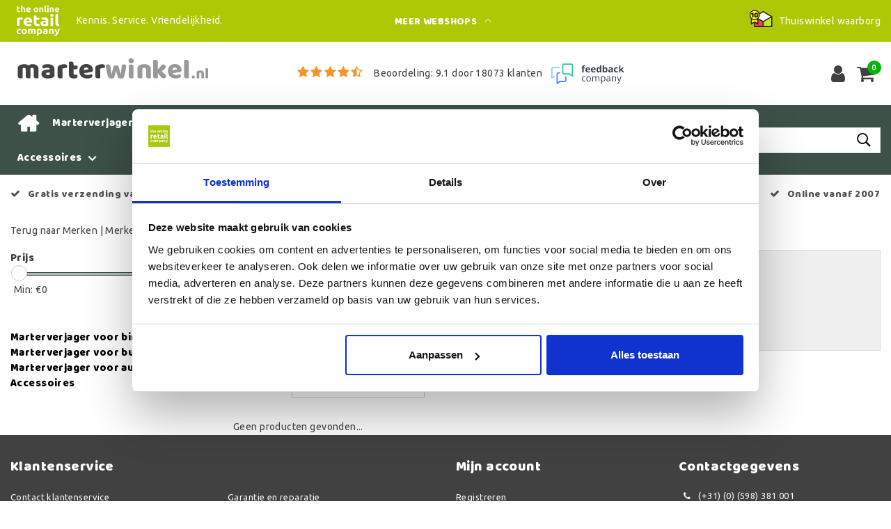

--- FILE ---
content_type: text/html;charset=utf-8
request_url: https://www.marterwinkel.nl/brands/knock-off/?source=facebook
body_size: 14834
content:
<!DOCTYPE html>
<html lang="nl">
  <head>
         <!--
		Marterwinkel.nl by InStijl Media
    InStijl Media Custom Theme based on Theme Unity for The Online Retail Company
    Development by InStijl Media
    https://www.instijlmedia.nl
    -->
    
  
        <meta charset="utf-8"/>
<!-- [START] 'blocks/head.rain' -->
<!--

  (c) 2008-2026 Lightspeed Netherlands B.V.
  http://www.lightspeedhq.com
  Generated: 11-01-2026 @ 02:35:37

-->
<link rel="canonical" href="https://www.marterwinkel.nl/brands/knock-off/"/>
<link rel="alternate" href="https://www.marterwinkel.nl/index.rss" type="application/rss+xml" title="Nieuwe producten"/>
<meta name="robots" content="noodp,noydir"/>
<meta name="google-site-verification" content="vD96Oz42KzZhvRPel9c4U6WlhMWSXaIziB3RAsZNHzo"/>
<meta name="google-site-verification" content="DAKFVv4FfgWzvPHIRJEvxAJWYgmT86Ey7-qc4qLQAdY"/>
<meta property="og:url" content="https://www.marterwinkel.nl/brands/knock-off/?source=facebook"/>
<meta property="og:site_name" content="Marterwinkel.nl"/>
<meta property="og:title" content="Knock Off"/>
<meta property="og:description" content="Marterwinkel.nl is de specialist op het gebied van marterverjagers. Levering uit eigen voorraad"/>
<script>
(function(w,d,s,l,i){w[l]=w[l]||[];w[l].push({'gtm.start':new Date().getTime(),event:'gtm.js'});var f=d.getElementsByTagName(s)[0],j=d.createElement(s),dl=l!='dataLayer'?'&l='+l:'';j.async=true;j.src='https://sst.marterwinkel.nl/KcdJ47Uf9N.js?tg='+i+dl;f.parentNode.insertBefore(j,f);})(window,document,'script','dataLayer','KVVKXFK');
</script>
<script>
/* CRW - Head injection by InStijl Media - generated at: 10-01-2026 11:20:22 */
var ism_rating = "9.1";
var ism_rating_5 = "4.55";
var ism_ratingcount = "18073";
var ism_ratingpage = "https://www.feedbackcompany.com/nl-nl/reviews/the-online-retail-company/";
var ism_last_reviews = '[{"review_id":0,"name":"Jantine Van Leeuwen","date":"09-01-2026","score":10,"review":"Goed"},{"review_id":1,"name":"Dick Pol","date":"07-01-2026","score":10,"review":"Reageert goed op mail."},{"review_id":2,"name":"Bert van Beek","date":"07-01-2026","score":10,"review":"Prima niks op aan temerken"},{"review_id":3,"name":"Kasper Heis","date":"06-01-2026","score":10,"review":"Top service"},{"review_id":4,"name":"rb wiersma","date":"05-01-2026","score":10,"review":"snelle levering "},{"review_id":5,"name":"H. van der Donk","date":"04-01-2026","score":8,"review":"Prima en snelle levering"},{"review_id":6,"name":"Lin Nevejans","date":"04-01-2026","score":8,"review":"Zeer tevreden."},{"review_id":7,"name":"Gerard De Blok","date":"03-01-2026","score":10,"review":"Is heel goed snelr levering "},{"review_id":8,"name":"Petra Ardai","date":"03-01-2026","score":10,"review":"Snel service "},{"review_id":9,"name":"Dillian Fevry","date":"01-01-2026","score":9,"review":"snelle levering geen problemen "}]';
var review_system = "<a href=\'https://www.feedbackcompany.com/nl-nl/reviews/the-online-retail-company/\' target=\'_blank\'>The Feedback Company</a>";
var shop_name = "Marterwinkel.nl";
var starsColor = "#F39200";
var languages = ["/", "/nl/", "/en/", "/de/", "/da/", "/us/", "/es/", "/fr/", "/fc/", "/it/", "/no/", "/pl/"];

/* Inject Rich Snippets */
    (function(){
        var data = {
                "@context": "http://schema.org",
                "@type": "Organization",
                "name" : "Marterwinkel.nl",
                "aggregateRating": {
                      "@type": "AggregateRating",
                      "ratingValue" : "9.1",
                      "bestRating" : "10",
                      "reviewCount" : "18073",
                      "worstRating" : "1"
                }
        };
        var script = document.createElement("script");
        script.type = "application/ld+json";
        script.innerHTML = JSON.stringify(data);
        document.getElementsByTagName("head")[0].appendChild(script);
    })(document);
</script>
<!--[if lt IE 9]>
<script src="https://cdn.webshopapp.com/assets/html5shiv.js?2025-02-20"></script>
<![endif]-->
<!-- [END] 'blocks/head.rain' -->
    


<meta http-equiv="X-UA-Compatible" content="IE=Edge">
<title>Knock Off | Marterwinkel.nl</title>
<meta name="description" content="Marterwinkel.nl is de specialist op het gebied van marterverjagers. Levering uit eigen voorraad">
<meta name="keywords" content="Knock, Off, marter, marter verjagen, marterverjager, weitech, isotronic, steenmarter">
<meta name="HandheldFriendly" content="true">
<meta name="viewport" content="width=device-width, initial-scale=1, viewport-fit=cover">
<meta name="author" content="//www.instijlmedia.nl/">
<meta name="apple-mobile-web-app-capable" content="yes">
<meta name="apple-mobile-web-app-status-bar-style" content="#fff">
<link rel="icon" type="image/x-icon" href="https://cdn.webshopapp.com/shops/51807/themes/157763/assets/favicon.ico?20251208135503">
<link rel="apple-touch-icon" href="https://cdn.webshopapp.com/shops/51807/themes/157763/assets/favicon.ico?20251208135503">
<meta property="fb:app_id" content="966242223397117"/>
<meta property="og:type" content="website"> 
<meta property="og:description" content="Marterwinkel.nl is de specialist op het gebied van marterverjagers. Levering uit eigen voorraad">
<meta property="og:image" content="https://cdn.webshopapp.com/shops/51807/themes/157763/assets/logo.png?20251208135503">


<link rel="preconnect" href="https://fonts.googleapis.com">
<link rel="preconnect" href="https://fonts.gstatic.com" crossorigin>
<link rel="preload" href="//fonts.googleapis.com/css?family=Ubuntu:100,300,400,600" as="style">
<link rel="preload" href="//fonts.googleapis.com/css?family=Baloo%20Chettan:100,300,400,600" as="style">
<link rel="preload" href="https://fonts.googleapis.com/css2?family=Roboto+Slab:wght@100;300;400;600&display=swap" as="style">
<link rel="preload" href="https://cdn.webshopapp.com/shops/51807/themes/157763/assets/font-awesome-min.css?2025120813553820210105154822" as="style" />

	<link rel="stylesheet" href="https://cdn.webshopapp.com/shops/51807/themes/157763/assets/stylesheet.css?January 11, 2026 02:35?2025120813553820210105154822" />
  <link rel="stylesheet" href="https://cdn.webshopapp.com/shops/51807/themes/157763/assets/ism-bootstrap-min.css?2025120813553820210105154822" />
  <link rel="stylesheet" href="https://cdn.webshopapp.com/shops/51807/themes/157763/assets/settings.css?January 11, 2026 02:35?2025120813553820210105154822" /> 
    <link rel="stylesheet" href="https://cdn.webshopapp.com/shops/51807/themes/157763/assets/main.css?January 11, 2026 02:35?2025120813553820210105154822" />
    <link rel="stylesheet" href="https://cdn.webshopapp.com/shops/51807/themes/157763/assets/media-queries.css?January 11, 2026 02:35?2025120813553820210105154822" />
    
<link rel="preload" href="https://cdn.webshopapp.com/shops/51807/themes/157763/assets/owl-carousel-min.css?2025120813553820210105154822" as="style" />
<link rel="stylesheet" href="https://cdn.webshopapp.com/shops/51807/themes/157763/assets/owl-carousel-min.css?2025120813553820210105154822" />
<script src="https://cdn.webshopapp.com/shops/51807/themes/157763/assets/jquery-3-1-1-min.js?2025120813553820210105154822"></script>
<script src="https://cdn.webshopapp.com/shops/51807/themes/157763/assets/owl-carousel-min.js?2025120813553820210105154822"></script>

         <script type="application/ld+json">
			{
				"@context": "http://schema.org/",
				"@type": "Organization",
				"url": "https://www.marterwinkel.nl/",
				"name": "Marterwinkel.nl",
				"legalName": "Marterwinkel.nl",
				"description": "Marterwinkel.nl is de specialist op het gebied van marterverjagers. Levering uit eigen voorraad",
				"logo": "https://cdn.webshopapp.com/shops/51807/themes/157763/assets/logo.png?20251208135503",
				"image": "https://cdn.webshopapp.com/shops/51807/themes/157763/assets/logo.png?20251208135503",
				"contactPoint": {
					"@type": "ContactPoint",
					"contactType": "Customer service",
					"telephone": "(+31) (0) (598) 381 001"
				},
				"address": {
					"@type": "PostalAddress",
					"streetAddress": "Hoofdstraat",
					"addressRegion": "Groningen",
					"postalCode": "9601 EM",
					"addressCountry": "The Netherlands"
				}
			}
</script>
<script type="application/ld+json">
{
  "@context": "https://schema.org",
  "@type": "WebSite",
  "url": "https://www.marterwinkel.nl/",
  "potentialAction": {
    "@type": "SearchAction",
    "target": "https://www.marterwinkel.nl/search/{q}",
    "query-input": "required name=q"
  }
}
</script>
<style>
.bundle-product-quantity { background:#3d5148; }
</style>
<style>
.modal {z-index: 10500000000;}
.modal .cart-footer .btn {margin-bottom:10px;}
</style>

<link rel="stylesheet" href="https://cdn.webshopapp.com/shops/51807/themes/157763/assets/custom.css?2025120813553820210105154822" />
      	    <script>var ism_blog = '0';</script>                 <script>
var google_tag_params = {
  ecomm_prodid: [],
  ecomm_pagetype: 'category',
  ecomm_category: 'Knock Off',
  ecomm_totalvalue: 0.00,
};
</script>
<script>
dataLayer = [{google_tag_params: window.google_tag_params}];
</script>
  </head>
 	<body class="body osx webkit" e>
    
        	              
<script>
function onProductClick(id,name,price,brand,variant,category,index,quantity) {
  // console.log('onProductClick('+id+','+name+','+price+','+brand+','+variant+','+category+','+index+','+quantity+') fired');
  dataLayer.push({ ecommerce: null });  // Clear the previous ecommerce object.
  dataLayer.push({
    event: "select_item",
    ecommerce: {
      items: [{
        item_name: name, // Name or ID is required.
        item_id: id,
        item_brand: brand,
        item_category: '',
        item_variant: variant,
        item_list_name: '',
        item_list_id: '',
        index: index,
        quantity: quantity,
        price: price
      }]
    }
  });
}
function ecom_addToCart() {
  // console.log('ecom_addToCart() fired');
  var product_quantity = $('.cart-details .quantity > input').val();
  dataLayer.push({ ecommerce: null });  // Clear the previous ecommerce object.
  dataLayer.push({
    event: "add_to_cart",
    ecommerce: {
      items: [{
        item_name: "",
        item_id: "",
        price: "0.00",
        item_brand: "",
                item_variant: "",
        item_list_name: "Category Knock Off",
        item_list_id: "",
        index: "",
        quantity: product_quantity
      }]
    }
  });
}
function ecom_removeFromCart(id,name,price,brand,category,variant,quantity) {
  // console.log('ecom_removeFromCart('+id+','+name+','+price+','+brand+','+category+','+variant+','+quantity+') fired');
  dataLayer.push({ ecommerce: null });  // Clear the previous ecommerce object.
  dataLayer.push({
    event: "remove_from_cart",
    ecommerce: {
      items: [{
        item_name: name,
        item_id: id,
        price: price,
        item_brand: brand,
        item_category: category,
        item_variant: variant,
        item_list_name: "",
        item_list_id: "",
        index: "",
        quantity: quantity
      }]
    }
  });
}
function onCheckout() {
  // console.log('onCheckout() fired');
  dataLayer.push({ ecommerce: null });  // Clear the previous ecommerce object.
  dataLayer.push({
    event: "begin_checkout",
    ecommerce: {
      items: [
              ]
    }
  });
}
</script>
    

<!-- Google Tag Manager -->
<script>(function(w,d,s,l,i){w[l]=w[l]||[];w[l].push({'gtm.start':
new Date().getTime(),event:'gtm.js'});var f=d.getElementsByTagName(s)[0],
j=d.createElement(s),dl=l!='dataLayer'?'&l='+l:'';j.async=true;j.src=
'https://www.googletagmanager.com/gtm.js?id='+i+dl;f.parentNode.insertBefore(j,f);
})(window,document,'script','dataLayer','GTM-MSRDNCT');</script>
<!-- End Google Tag Manager -->
<!-- Google Tag Manager (noscript) -->
<noscript><iframe src="https://www.googletagmanager.com/ns.html?id=GTM-MSRDNCT"
height="0" width="0" style="display:none;visibility:hidden"></iframe></noscript>
<!-- End Google Tag Manager (noscript) -->
        
  	    
              <div id="page custom_layout" class="page page-">
      <div id="wrapper" class="wrapper">
                        <div id="resMenu" class="sidenav"> 
  <div class="menu-text">
    <a href="https://www.marterwinkel.nl/" title="Marterwinkel.nl">
    	<strong>Marterwinkel.nl</strong>
    </a>
  </div>
  <div id="resMenuCloser" onclick="$('body, #resMenu, .btn-mobile.menu').removeClass('open');">
    <span class="pe-7s-close"></span>
  </div>
  <div class="clear"></div>
  <div id="resNav">
    <ul class="categories list-unstyled p-0 m-0">
      <li class="item homepage">
        <a href="https://www.marterwinkel.nl/" title="Marterwinkel.nl"><strong>Homepage</strong></a>
      </li>
            <li class="item category">
        <a href="https://www.marterwinkel.nl/marterverjager-voor-binnen/" title="Marterverjager voor binnen"><span>Marterverjager voor binnen</span></a>
              </li>
            <li class="item category">
        <a href="https://www.marterwinkel.nl/marterverjager-voor-buiten/" title="Marterverjager voor buiten"><span>Marterverjager voor buiten</span></a>
              </li>
            <li class="item category">
        <a href="https://www.marterwinkel.nl/marterverjager-voor-auto/" title="Marterverjager voor auto"><span>Marterverjager voor auto</span></a>
              </li>
            <li class="item category">
        <a href="" title="Accessoires" onclick="return false;"><span>Accessoires</span></a>
                <span class="pe-7s-angle-right"></span>
        <ul class="list-unstyled p-0 m-0">
          <li class="item goback">
        		<a href="" title="Accessoires" onclick="$(this).closest('ul').removeClass('nav-active');return false;"><i class="pe-7s-angle-left"></i><span class="text">Terug naar Menu</span></a>
          </li>
          <li class="item">
        		<a href="https://www.marterwinkel.nl/accessoires/" title="Accessoires"><strong>Accessoires</strong></a>
          </li>
                    <li class="item">
            <a href="https://www.marterwinkel.nl/accessoires/batterijen-en-accus/" title="Batterijen en accu&#039;s"><span>Batterijen en accu&#039;s</span></a>
                      </li>
                    <li class="item">
            <a href="https://www.marterwinkel.nl/accessoires/marterafweer/" title="Marterafweer"><span>Marterafweer</span></a>
                      </li>
                    <li class="item">
            <a href="https://www.marterwinkel.nl/accessoires/laders-adapters-en-kabels/" title="Laders, adapters en kabels"><span>Laders, adapters en kabels</span></a>
                      </li>
                    <li class="item">
            <a href="https://www.marterwinkel.nl/accessoires/marterspray/" title="Marterspray"><span>Marterspray</span></a>
                      </li>
                  </ul>
              </li>
          </ul>
    <ul class="list-unstyled p-0 m-0">
                  <li class="item">
        <a href="https://www.marterwinkel.nl/klantenservice" title="Contact klantenservice" class="itemlink">
          Contact klantenservice
        </a>
      </li>
            <li class="item">
        <a href="https://www.marterwinkel.nl/klantenservice/bestellen/bestellen-wijzigen-of-annuleren/" title="Bestellen, wijzigen of annuleren" class="itemlink">
          Bestellen, wijzigen of annuleren
        </a>
      </li>
            <li class="item">
        <a href="https://www.marterwinkel.nl/klantenservice/betalen/" title="Betalen" class="itemlink">
          Betalen
        </a>
      </li>
            <li class="item">
        <a href="https://www.marterwinkel.nl/klantenservice/levering/" title="Bezorgen en afhalen" class="itemlink">
          Bezorgen en afhalen
        </a>
      </li>
            <li class="item">
        <a href="https://www.marterwinkel.nl/klantenservice/retourneren/" title="Retourneren" class="itemlink">
          Retourneren
        </a>
      </li>
            <li class="item">
        <a href="https://www.marterwinkel.nl/klantenservice/levering/verzending-en-levertijden/" title="Verzending en levertijden" class="itemlink">
          Verzending en levertijden
        </a>
      </li>
            <li class="item">
        <a href="https://www.marterwinkel.nl/klantenservice/garantie/" title="Garantie en reparatie" class="itemlink">
          Garantie en reparatie
        </a>
      </li>
            <li class="item">
        <a href="https://www.marterwinkel.nl/service/general-terms-conditions/" title="Algemene voorwaarden" class="itemlink">
          Algemene voorwaarden
        </a>
      </li>
            <li class="item">
        <a href="https://www.marterwinkel.nl/service/privacy-policy/" title="Privacy Policy" class="itemlink">
          Privacy Policy
        </a>
      </li>
            <li class="item">
        <a href="https://www.marterwinkel.nl/service/about/" title="Over ons" class="itemlink">
          Over ons
        </a>
      </li>
            <li class="item">
        <a href="https://www.marterwinkel.nl/service/fysieke-winkel" title="Fysieke winkel" class="itemlink">
          Fysieke winkel
        </a>
      </li>
            <li class="item">
        <a href="https://www.marterwinkel.nl/service/hoe-wij-begonnen/" title="Hoe wij begonnen" class="itemlink">
          Hoe wij begonnen
        </a>
      </li>
                        <li class="item">
        <a href="https://www.marterwinkel.nl/brands/" title="Merken" onclick="return false;"><span>Merken</span></a>
                <span class="pe-7s-angle-right"></span>
        <ul class="submenu no-subs list-unstyled p-0 m-0">
          <li class="item goback">
        		<a href="" title="Merken" onclick="$(this).closest('ul').removeClass('nav-active');return false;"><i class="pe-7s-angle-left"></i><span>Terug naar Menu</span></a>
          </li>
          <li class="item">
        		<a href="https://www.marterwinkel.nl/brands/" title="Merken"><strong>Merken</strong></a>
          </li>
                    <li class="item">
            <a href="https://www.marterwinkel.nl/brands/airsleeperz/" title="AirSleeperz®®">AirSleeperz®®</a>
          </li>
                    <li class="item">
            <a href="https://www.marterwinkel.nl/brands/bsi/" title="BSI">BSI</a>
          </li>
                    <li class="item">
            <a href="https://www.marterwinkel.nl/brands/cit/" title="Cit®">Cit®</a>
          </li>
                    <li class="item">
            <a href="https://www.marterwinkel.nl/brands/duracell/" title="Duracell">Duracell</a>
          </li>
                    <li class="item">
            <a href="https://www.marterwinkel.nl/brands/ecostyle/" title="Ecostyle">Ecostyle</a>
          </li>
                    <li class="item">
            <a href="https://www.marterwinkel.nl/brands/gallagher/" title="Gallagher">Gallagher</a>
          </li>
                    <li class="item">
            <a href="https://www.marterwinkel.nl/brands/isotronic/" title="Isotronic">Isotronic</a>
          </li>
                    <li class="item">
            <a href="https://www.marterwinkel.nl/brands/martguard/" title="MartGuard®">MartGuard®</a>
          </li>
                    <li class="item">
            <a href="https://www.marterwinkel.nl/brands/weitech/" title="Weitech">Weitech</a>
          </li>
                    <li class="item">
            <a href="https://www.marterwinkel.nl/brands/windhager/" title="Windhager">Windhager</a>
          </li>
                  </ul>
              </li>
                            <li class="item blog">
          <a href="https://www.marterwinkel.nl/blogs/actueel/" title="Actueel" onclick="return false;">Actueel</a>
                    <span class="pe-7s-angle-right"></span>
          <ul class="list-unstyled p-0 m-0">
            <li class="item goback">
              <a href="" title="Actueel" onclick="$(this).closest('ul').removeClass('nav-active');return false;"><i class="pe-7s-angle-left"></i><span>Terug naar Menu</span></a>
            </li>
            <li class="item">
              <a href="https://www.marterwinkel.nl/blogs/actueel/" title="Actueel"><strong>Actueel</strong></a>
            </li>
                        <li class="item">
              <a href="https://www.marterwinkel.nl/blogs/actueel/marterverjager-tesla-zo-voorkom-je-marterschade-aa/" title="Marterverjager Tesla? Zo voorkom je marterschade aan je elektrische auto!">Marterverjager Tesla? Zo voorkom je marterschade aan je elektrische auto!</a>
            </li>
                        <li class="item">
              <a href="https://www.marterwinkel.nl/blogs/actueel/steenmarter-in-de-dakgoot-zo-voorkom-je-geklim-via/" title="Steenmarter in de dakgoot? Zo voorkom je geklim via de regenpijp">Steenmarter in de dakgoot? Zo voorkom je geklim via de regenpijp</a>
            </li>
                        <li class="item">
              <a href="https://www.marterwinkel.nl/blogs/actueel/hoe-werkt-een-marterverjager/" title="Hoe werkt een marterverjager?">Hoe werkt een marterverjager?</a>
            </li>
                        <li class="item">
              <a href="https://www.marterwinkel.nl/blogs/actueel/alles-wat-je-moet-weten-over-de-steenmarter/" title="Alles wat je moet weten over de steenmarter!">Alles wat je moet weten over de steenmarter!</a>
            </li>
                        <li class="item">
              <a href="https://www.marterwinkel.nl/blogs/actueel/marters-op-het-dak-dit-moet-je-weten/" title="Marters op het dak? Dit moet je weten!">Marters op het dak? Dit moet je weten!</a>
            </li>
                      </ul>
                  </li>
                        </ul>
    <ul class="list-unstyled p-0 m-0">
            <li class="item account">
         <a href="https://www.marterwinkel.nl/account/" title="Inloggen">
          <span>Inloggen</span></a>
      </li>
      <li class="item compare"><a href="https://www.marterwinkel.nl/compare/" title="Vergelijk"><span>Vergelijk producten</span></a></li>
      <li class="item cart">
         <a href="https://www.marterwinkel.nl/account/wishlist/" title="Verlanglijst"><span>Verlanglijst</span>
        </a>
      </li>
      <li class="item cart">
         <a href="https://www.marterwinkel.nl/cart/" title="Winkelwagen"><span>Winkelwagen</span>
        </a>
      </li>
    </ul>
  </div>
</div><div id="resCart" class="sidenav ism-cart-menu">
   <div class="cart-title">
        Winkelwagen
        <div id="resCartCloser" onclick="$('body, #resCart, .btn-mobile.cart').removeClass('open');">
          <span class="pe-7s-close"></span>
        </div>
     </div>
   <div class="sidenav-products">
           <div class="cart-products empty-cart">
         <div class="cart-content">U heeft geen artikelen in uw winkelwagen</div>
      </div>
            <div class="cart-footer cart-total">
        <div class="free-shipping">
                        <div class="alert alert-primary mb-2">
          <span>Bestel nu nog voor €50,00 en ontvang gratis verzending!</span>
        </div>
                        </div>
         <table class="total">
                        <tr>
               <td><strong>Totaal</strong></td>
               <td class="totaltotal">€0,00</td>
            </tr>
         </table>
         <a class="btn btn-primary btn-lg btn-block mt-2 btn-checkout" href="https://www.marterwinkel.nl/cart/"><i class="ion ion-ios-cart"></i>Bestellen</a>
      </div>
   </div>
</div><div id="resLogin" class="ism-account-menu sidenav">
   <div class="sidenav-container">
     <div class="sidenav-title-box">
       <div class="h3">Mijn account</div>
       <div id="resLoginCloser" onclick="$('body, #resLogin, .btn-mobile.account, .btn-mobile.wishlist').removeClass('open');">
          <span class="pe-7s-close"></span>
        </div>
       <div class="dropdown-divider"></div>
     </div>
			     	<form method="post" id="ism-loginForm" action="https://www.marterwinkel.nl/account/loginPost/?return=https%3A%2F%2Fwww.marterwinkel.nl%2Fbrands%2Fknock-off%2F%3Fsource%3Dfacebook">
            <input type="hidden" name="key" value="baefa3d5ba83b91a4d18d6964c053d30" />
            <input type="hidden" name="type" value="login" />
            <div class="form-group">
               <label for="ismLoginEmail">E-mailadres</label>
               <input type="email" name="email" class="form-control" id="ismLoginEmail" placeholder="Naam" autocomplete='email' required>
            </div>
            <div class="form-group mb-0">
               <label for="ismLoginPassword">Wachtwoord</label>
               <input type="password" name="password" class="form-control" id="ismLoginPassword" placeholder="Wachtwoord" autocomplete='current-password' required>
            </div>
           <a class="link pb-3 float-right" href="https://www.marterwinkel.nl/account/password/"><small>Wachtwoord vergeten?</small></a>
            <button type="submit" class="btn btn-primary no-effect btn-block">Log in</button>
     		</form>
     		<div class="sidenav-title-box pt-3">
           <div class="h3">Nieuwe klant?</div>
           <div class="dropdown-divider"></div>
         </div>
     	<div class="sidenav-content">
     		<ul class="list-checks list-unstyled p-0 m-0 mb-2">
          <li><i class="fa fa-check-circle-o"></i>Bekijk en volg al uw bestellingen</li>
          <li><i class="fa fa-check-circle-o"></i>Maak uw shop-ervaring beter en sneller</li>
          <li><i class="fa fa-check-circle-o"></i>Bewaar uw winkelwagen en hou een verlanglijstje bij</li>
        </ul>
     	</div>
      <a  class="btn btn-primary btn-block" href="https://www.marterwinkel.nl/account/register/">Registreren</a>
             </div>
</div>        <div class="content">
          <div class="overlay-bg"></div>
                      <div id="topnavWebshops">
  <!-- SLIDGE TOGGLE -->
    <div class="slideToggle">
    <div class="container-fluid">
      <div class="row">
        <div class="col-xs-12 col-lg-6">
          <div class="h3">Onze andere webshops</div>
                    <ul class="webshops list-unstyled">
                        <li class="webshop"><a href="https://www.barbecuewinkel.com" target="_blank">barbecue<span style="color:#000;">winkel.com</span></a></li>
                        <li class="webshop"><a href="https://www.campingazonderdelen.nl" target="_blank">campingaz<span style="color:black;">onderdelen.nl</span></a></li>
                        <li class="webshop"><a href="https://www.climatewebshop.com" target="_blank">climate<span style="color:black;">webshop.com</a></a></li>
                        <li class="webshop"><a href="https://www.ecodiervoeding.nl" target="_blank">eco<span style="color:black;">diervoeding.nl</a></a></li>
                        <li class="webshop"><a href="https://www.gallagherwinkel.nl" target="_blank">gallagher<span style="color:black;">winkel.nl</a></a></li>
                        <li class="webshop"><a href="https://www.heinigershop.nl" target="_blank">heiniger<span style="color:black;">shop.nl</a></li>
                        <li class="webshop"><a href="https://www.lastvan.com" target="_blank">last<span style="color:#000;">van.com</span></a></li>
                        <li class="webshop"><a href="https://www.luchtbedshop.com" target="_blank">luchtbed<span style="color:black;">shop.com</span></a></li>
                      </ul>
                    <ul class="webshops list-unstyled">
                        <li class="webshop"><a href="https://www.luchtmatraswinkel.be/" target="_blank">luchtmatras<span style="color:black;">winkel.be</a></a></li>
                        <li class="webshop"><a href="https://www.metalenbed.nl/" target="_blank">metalen<span style="color:black;">bed.nl</span></a></li>
                        <li class="webshop"><a href="https://www.opblaasspa.com" target="_blank">opblaas<span style="color:#000;">spa.com</span></a></li>
                        <li class="webshop"><a href="https://www.schrikdraad.com" target="_blank">schrik<span style="color:black;">draad.com</span></a></li>
                        <li class="webshop"><a href="https://www.tuinmestwinkel.com" target="_blank">tuinmest<span style="color:#000;">winkel.com</span></a></li>
                        <li class="webshop"><a href="https://www.zibrowebshop.com" target="_blank">zibro<span style="color:black;">webshop.com</a></a></li>
                        <li class="webshop"><a href="https://www.zwembadstore.com" target="_blank">zwembad<span style="color:black;">store.com</a></a></li>
                      </ul>
                  </div>
        <div class="col-xs-12 pt-4 pt-lg-0 col-md-6 col-lg-3">
          <!-- INLOGGEN -->
                    <div class="h3">Inloggen</div>
          <div class="login">
            <form action="https://www.marterwinkel.nl/account/loginPost/" method="post" id="form_login">
              <input type="hidden" name="key" value="baefa3d5ba83b91a4d18d6964c053d30">
              <div class="input form-group">
                <input type="hidden" name="type" value="login">
                <input type="text" name="email" value="E-mail" onfocus="if(this.value=='E-mail'){this.value='';};" class="form-control mb-2">
                <input type="password" name="password" value="Wachtwoord" onfocus="if(this.value=='Wachtwoord'){this.value='';};" id="passwordHelp" class="form-control">
                <small id="passwordHelp" class="form-text text-muted"><a href="https://www.marterwinkel.nl/account/password/" class="forgot-password" title="Wachtwoord vergeten?">Wachtwoord vergeten?</a></small>
              </div>
              <div class="register">
                <button type="submit" class="btn btn-block mb-2 btn-secondary no-effect top-btn" title="Inloggen"><span>Inloggen</span><i class="pe-7s-angle-right"></i></button>
                              </div>
            </form>
          </div>
                    <!-- /INLOGGEN -->
        </div>
                <div class="col-xs-12 pt-4 pt-lg-0 col-md-6 col-lg-3">
          <div class="h3">Registreren</div>
          <p class="register-text">Heeft u nog geen account? Maak er dan snel een aan en begin direct met shoppen!</p>
          <div class="register">
            <a class="btn btn-secondary btn-block no-effect top-btn" href="https://www.marterwinkel.nl/account/register/"><span>Registreren</span><i class="pe-7s-angle-right"></i></a>
          </div>
        </div>
              </div>
    </div>
  </div>
  <!-- /SLIDGE TOGGLE -->
	<div class="container-fluid">
    <div class="row">
      <div class="col-2 col-md-4">
        <div class="logo">
         <div class="logo-inner d-flex align-items-center">
            <a href="https://www.theonlineretailcompany.nl/" title="Marterwinkel.nl" target="_blank" class="mr-3">
                        <img src="https://cdn.webshopapp.com/shops/51807/themes/157763/assets/logo.png?20251208135503" alt="logo" width="79" height="59"/>
                        </a>
           <div class="slogan d-none d-md-block">
           	<span>Kennis.</span> <span>Service.</span> <span>Vriendelijkheid.</span>
           </div>
         </div>
        </div>
      </div>
      <div class="links col-10 col-md-4">
        <a href="" title="" onclick="$('#topnavWebshops .slideToggle').slideToggle();$('#topnavWebshops .links, .overlay-bg').toggleClass('open');return false;" class="text-center w-100">
          <span>Meer webshops</span>
          <i class="pe-7s-angle-up"></i>
        </a>
      </div>
      <div class="d-none d-md-block col-1 col-md-4">
        <div class="usp">
          <div class="hallmark">
                                    <img src="https://cdn.webshopapp.com/shops/51807/themes/157763/v/2720275/assets/hallmark.png?20251208134323" alt="" class="img-responsive" />
              <span class="hallmark-text d-none d-md-inline-block">Thuiswinkel waarborg</span>                                 </div>
        </div>
      </div>
    </div>
  </div>
  </div><header id="header" class="header header-pages">
  <div class="header-sticky">
    <div class="header-nav">
      <div class="container-fluid">
          <div class="header-inner">
             <div class="row">
              	<div class="d-xl-none d-lg-inline-block col-md-4 col-2">
              		<div id="resNavOpener" onclick="$('#wrapper').toggleClass('open');return false;" data-trigger="menu" data-target="#resMenu">
                    <div class="menu-icon">
                      <div class="buttonContainer">
                        <div class="miniBar"></div>
                        <div class="miniBar middle"></div>
                        <div class="miniBar"></div>
                      </div>
                      <span class="menu-text">Menu</span>
                    </div>
                	</div>
               	</div>
                <div id="logo" class="col-xl-4 col-md-4 col-8">
                   <div class="logo">
                     <div class="logo-inner">
                                               <a href="https://www.marterwinkel.nl/" title="Marterwinkel.nl">
                        	                          <img src="https://cdn.webshopapp.com/shops/51807/themes/157763/assets/webshoplogo.png?20251208135503" alt="logo" />
                        	                        </a>
                     </div>
                   </div>
               </div>
               <a href="" target="_blank" id="feedback" data-ism-rating="ratingpage" class="col-lg-5 d-none d-xl-block">
                 <div class="ism_stars">
                   <i class="fa fa-star"></i><i class="fa fa-star"></i><i class="fa fa-star"></i><i class="fa fa-star"></i><i class="fa fa-star-half-o"></i>
                 </div>
                 <div class="shop-rating">
                 		 <span>Beoordeling: <span data-ism-rating="rating"></span> door <span data-ism-rating="ratingcount"></span> klanten</span>
                 </div>
                 <div class="feedback-logo">
                 	<img class="img-fluid" alt="Feedback Company Marterwinkel.nl" src="https://cdn.webshopapp.com/shops/51807/themes/157763/assets/feedback-company.svg?2025120813553820210105154822">
                 </div>
               </a>
               <div id="globals" class="col-xl-3 col-md-4 col-2">
                   <div id="cart" class="">
                     <div class="cart-inner">
                                            <div class="link account">
                         <a href="" title="Inloggen" data-trigger="account" data-target="#resLogin">
                           <div class="login cart-icon">
                             <i class="fa fa-user"></i>
                           </div>
                           <span class="menu-text">Inloggen</span>
                        </a>
                     </div>
                                           <div class="link mobile-link cart-vertical cartlist">
                         <a href="" title="Winkelwagen" data-trigger="cart" data-target="#resCart">
                            <div class="cart-icon">
                               <i class="fa fa-shopping-cart"></i>
                               <div class="cart-count"><span>0</span></div>
                            </div>
                           <span class="menu-text">Winkelwagen</span>
                         </a>
                      </div>
                     </div>
                   </div>
                </div>
             </div>
          </div>
        </div>
      </div>
    	<nav id="navigation">
  <div class="container-fluid position-relative">
    <div class="mainnav row">
              <div class="navigation no-subs col-8 d-xl-block d-none">
          <ul class="list-unstyled row p-0 m-0">
            <li class="main-item">
              <a href="https://www.marterwinkel.nl/" title="Home">
                <i class="fa fa-home" aria-hidden="true"></i>
              </a>
            </li>
                                                <li class="main-item no-subs no-subsub">
              <a href="https://www.marterwinkel.nl/marterverjager-voor-binnen/" title="Marterverjager voor binnen"><span>Marterverjager voor binnen</span></a>
                          </li>
                                                <li class="main-item no-subs no-subsub">
              <a href="https://www.marterwinkel.nl/marterverjager-voor-buiten/" title="Marterverjager voor buiten"><span>Marterverjager voor buiten</span></a>
                          </li>
                                                <li class="main-item no-subs no-subsub">
              <a href="https://www.marterwinkel.nl/marterverjager-voor-auto/" title="Marterverjager voor auto"><span>Marterverjager voor auto</span></a>
                          </li>
                                                <li class="main-item subs no-subsub">
              <a href="https://www.marterwinkel.nl/accessoires/" title="Accessoires"><span>Accessoires</span><i class="pe-7s-angle-down"></i></a>
                            <div class="subnav">
                <div class="submenu">
                                <ul class="subnav-col list-unstyled m-0">
                                      <li class="subitem">
                			<a href="https://www.marterwinkel.nl/accessoires/batterijen-en-accus/" title="Batterijen en accu&#039;s"><strong>Batterijen en accu&#039;s</strong></a>
                    </li>
                                  </ul>
                                <ul class="subnav-col list-unstyled m-0">
                                      <li class="subitem">
                			<a href="https://www.marterwinkel.nl/accessoires/marterafweer/" title="Marterafweer"><strong>Marterafweer</strong></a>
                    </li>
                                  </ul>
                                <ul class="subnav-col list-unstyled m-0">
                                      <li class="subitem">
                			<a href="https://www.marterwinkel.nl/accessoires/laders-adapters-en-kabels/" title="Laders, adapters en kabels"><strong>Laders, adapters en kabels</strong></a>
                    </li>
                                  </ul>
                                <ul class="subnav-col list-unstyled m-0">
                                      <li class="subitem">
                			<a href="https://www.marterwinkel.nl/accessoires/marterspray/" title="Marterspray"><strong>Marterspray</strong></a>
                    </li>
                                  </ul>
                                </div>
                <div class="clearfix"></div>
                              </div>
                          </li>
                                              </ul>
        </div>
      
      
      <div class="mainright col-12 col-xl-4">
        <div id="search" class="col-12 p-0 d-none d-xl-block">
        	
<div class="live-catsearch">
   <div class="searchnav">
      <form action="https://www.marterwinkel.nl/search/" method="get" id="formSearch">
        <div class="title-box text-center">Waar bent u naar op zoek?</div>
        <div class="search-inner-bar">
          <i class="pe-7s-angle-left" onclick="" title="Zoeken"></i>
           <input type="search" name="q" autocomplete="off" value="" placeholder="Waar bent u naar op zoek?" />
          <i class="pe-7s-search" onclick="$('#formSearch').submit();" title="Zoeken"></i>
           <div class="autocomplete">
                            <div class="products products-livesearch clearfix"></div>
              <div class="notfound">Geen producten gevonden...</div>
           </div>
        </div>
      </form>
   </div>
</div>        </div>
      </div>
    </div>
  </div>
</nav>  	</div>
</header>
<div id="topnav">
  <div class="container-fluid">
    <div class="row">
      <div class="col-12 text-left">
        <div class="usp">
  <div class="list-usp">
    <div class="no-carousel">            <div class="item-usp align-top">
            <i class="fa fa-check"></i>
      <div class="item-details">
        <span>Gratis verzending vanaf €50,-*</span> 
              </div>
          </div>
        <div class="item-usp align-top">
      <a href="https://www.marterwinkel.nl/service/thuiswinkel-waarborg/" title="Thuiswinkel waarborg">      <i class="fa fa-check"></i>
      <div class="item-details">
        <span>Thuiswinkel waarborg</span> 
              </div>
      </a>    </div>
        <div class="item-usp align-top">
      <a href="https://www.marterwinkel.nl/klantenservice/levering/verzending-en-levertijden/" title="Snelle levering">      <i class="fa fa-check"></i>
      <div class="item-details">
        <span>Snelle levering</span> 
              </div>
      </a>    </div>
        <div class="item-usp align-top">
            <i class="fa fa-check"></i>
      <div class="item-details">
        <span>Online vanaf 2007</span> 
              </div>
          </div>
        </div>
  </div>
</div>
<div class="clearfix"></div>
      </div>
    </div>   
  </div>
</div>
<div class="clearfix"></div>                    <main id="main" class="page collection">
                        <div id="collection" class="collectionpage">
  <div class="container-fluid">
    <div class="row">
      <div class="col-lg-12">
        <div class="breadcrumbs">
                <a href="https://www.marterwinkel.nl/brands/" title="Merken" class="crumb"><span>Terug naar Merken</span></a> |
              	        <a href="https://www.marterwinkel.nl/brands/" title="Merken" class="crumb">Merken</a>
                <i class="pe-7s-angle-right"></i> <a href="https://www.marterwinkel.nl/brands/knock-off/" title="Knock Off" class="crumb">Knock Off</a>
                </div>
      </div>
    </div>
    <div class="row">
      <div id="sidebar" class="col-lg-3 sidenav">
        <div class="sidebar-inner">
	<div class="sidebar-widgets">
    <div class="title-box-mobile">
    	<div class="menu-text">
        Knock Off      </div>
      <div id="resMenuCloser" onclick="$('body, #sidebar').removeClass('open');">
        <span class="pe-7s-close"></span>
      </div>
      <div class="clear"></div>
    </div>
    
    <div class="filters widget mb-3">
  <form action="https://www.marterwinkel.nl/brands/knock-off/" method="get" id="filter_form" class="filter_form">
    <input type="hidden" name="max" value="5" class="filter_form_max" />
    <input type="hidden" name="min" value="0" class="filter_form_min" />
    <input type="hidden" value="1" id="totalpages" />
            <div class="prices widget">
      <div class="title-box">
          <strong>Prijs</strong>
      </div>
      <div class="price-filter subnav">
        <div class="filter-slider">
          <div id="collection-filter-price"></div>
        </div>
        <div class="price-filter-range clear">
          <div class="min">Min: €<span>0</span></div>
          <div class="max">Max: €<span>5</span></div>
        </div>
      </div>
    </div>
  </form>
</div>


<script type="text/javascript">
  var request_url = "https://www.marterwinkel.nl/brands/knock-off/?source=facebook?";
  var page_title = "Knock Off";
  $('#filter_form .modes li').click(function(){
    var id = $(this).attr('class');
    
    $('#filter_form input[name="mode"]').val(id);
    $(this).closest('form').submit();
    return false;
  });
  $('#filter_form .brands input[type="radio"]').on("click",function(){
    jQuery(" .brands").find("li.selected").removeClass("selected");
    jQuery(this).closest("li, .sidebar-filter-item").addClass("selected");
    instijl();
  });
  $('#filter_form .custom-filters input[type="checkbox"]').on("click",function(){
    jQuery(this).closest(".sidebar-filter-item, .sidebar-color-item").toggleClass("selected");
  });
  $('#filter_form input, #filter_form select').not("#filter_form #FilterBrands input").change(function(){
    instijl();
  });
</script>
     
    <div class="categories widget mb-3">
             <div class="item">
         <div class="title-box">
          <a href="https://www.marterwinkel.nl/marterverjager-voor-binnen/" class="itemLink" title="Marterverjager voor binnen">
            <strong>Marterverjager voor binnen</strong>
                      </a>
         </div>
                </div>
             <div class="item">
         <div class="title-box">
          <a href="https://www.marterwinkel.nl/marterverjager-voor-buiten/" class="itemLink" title="Marterverjager voor buiten">
            <strong>Marterverjager voor buiten</strong>
                      </a>
         </div>
                </div>
             <div class="item">
         <div class="title-box">
          <a href="https://www.marterwinkel.nl/marterverjager-voor-auto/" class="itemLink" title="Marterverjager voor auto">
            <strong>Marterverjager voor auto</strong>
                      </a>
         </div>
                </div>
             <div class="item">
         <div class="title-box">
          <a href="javascript:void(0);" class="itemLink" title="Accessoires" onclick="$(this).closest('.item').find('.subnav').slideToggle();$(this).find('i').toggleClass('down');return false;">
            <strong>Accessoires</strong>
            <i class="pe-7s-angle-down down" aria-hidden="true"></i>          </a>
         </div>
                    <ul class="subnav list-unstyled">
                        <li class="subitem">
              <a href="https://www.marterwinkel.nl/accessoires/batterijen-en-accus/" class="subitemLink" title="Batterijen en accu&#039;s">
                <span class="cat-title">Batterijen en accu&#039;s <small class="text-muted">(13)</small></span>
                              </a>
                          </li>      
                        <li class="subitem">
              <a href="https://www.marterwinkel.nl/accessoires/marterafweer/" class="subitemLink" title="Marterafweer">
                <span class="cat-title">Marterafweer <small class="text-muted">(9)</small></span>
                              </a>
                          </li>      
                        <li class="subitem">
              <a href="https://www.marterwinkel.nl/accessoires/laders-adapters-en-kabels/" class="subitemLink" title="Laders, adapters en kabels">
                <span class="cat-title">Laders, adapters en kabels <small class="text-muted">(5)</small></span>
                              </a>
                          </li>      
                        <li class="subitem">
              <a href="https://www.marterwinkel.nl/accessoires/marterspray/" class="subitemLink" title="Marterspray">
                <span class="cat-title">Marterspray <small class="text-muted">(7)</small></span>
                              </a>
                          </li>      
                                  </ul>
              </div>
          </div>
      </div>
      </div>
<script type="text/javascript">
  jQuery(".widget ul li a.show-more").click(function(e){
  	jQuery(this).closest('ul').find('li.hide').slideToggle();
  });
  function ismCollapse(e) {
    $(e).closest('.custom-filters').find('i').toggleClass('down');
    $(e).closest('.custom-filters').find('.subnav').slideToggle();
  }
</script>
<script type="text/javascript"> 
$( document ).ready(function() { 
  $("#collection-filter-price").slider({
    range: true,
    min: 0,
                                                max: 5,
                                                values: [0, 5],
                                                step: 1,
                                                slide: function( event, ui){
    $('.price-filter-range .min span').html(ui.values[0]);
  $('.price-filter-range .max span').html(ui.values[1]);
  
  $('.filter_form_min').val(ui.values[0]);
  $('.filter_form_max').val(ui.values[1]);
  },
    stop: function(event, ui){
    instijl();
  }
    });
});
</script>
      </div>
      <div id="products" class="col-lg-9">
        <div class="collection-information">
                                                    <div class="collection-description no-image">
            <div class="col align-self-center">
              <div class="collection-title-box"><h1 class="collection-title">Knock Off</h1></div>
                                  <div class="description"></div>
                            </div>
          </div>
        </div>
                <div class="clearfix"></div>
        <div class="products-pager">
          <div class="sort">
            <div class="row">
              <div class="col-lg-12">
                <form action="https://www.marterwinkel.nl/brands/knock-off/" method="get" id="filter_form2">
                  <input type="hidden" name="mode" value="grid" class="filter_form_mode" />
                    <div class="module-filters">
                                    </div>
                              <div class="modes float-left d-none d-md-block mr-3">
                                    <div class="mode-item grid"><a class=" active" href="https://www.marterwinkel.nl/brands/knock-off/" data-toggle="tooltip" data-placement="top" title="Foto-tabel"><i class="fa fa-th-large"></i></a></div>
                                      <div class="mode-item list"><a class="" href="https://www.marterwinkel.nl/brands/knock-off/?mode=list" data-toggle="tooltip" data-placement="top" title="Lijst"><i class="fa fa-th-list"></i></a></div>
                                    </div>
                            <div class="sort form-group">
                <select id="sortselect" class="form-control" name="sort" onchange="$(this).closest('form').submit();">
                                    <option value="popular">Meest bekeken</option>
                                    <option value="newest">Nieuwste producten</option>
                                    <option value="lowest" selected="selected">Laagste prijs</option>
                                    <option value="highest">Hoogste prijs</option>
                                    <option value="asc">Naam oplopend</option>
                                    <option value="desc">Naam aflopend</option>
                                  </select>
              </div>
          
                                              
                                
              <div class="mode">
                              </div>
              <div class="pagination float-right">
                            		              </div>
          	</form>
            </div>
          </div>
        </div>
          
        </div>
      	<div class="products grid">
                  <div class="no-products-found">Geen producten gevonden...</div>
          
        </div>
        <div class="clearfix"></div>

          <div class="pagination">
                                     </div>
        	<div class="clearfix"></div>        
      </div>
      <div class="col-12">
      	              </div>
    </div>
  </div>
</div>

          </main>
          <footer id="footer" class="no-usp">
  <div id="footer-bottom">
    <div class="container-fluid">
      <div class="footer-content row">
          <div class="footer-block col-lg-6 col-md-6 col-12">
            <div class="block-box footer-links">
              <div class="title-box">
                                  <strong class="text">Klantenservice</strong>
                                                </div>
              <div id="servicelinks" class="content-box show">
                <div class="contacts">
                  <ul class="list-unstyled">
                    											                      <li class="contact">
                        <a href="https://www.marterwinkel.nl/klantenservice" title="Contact klantenservice">Contact klantenservice</a>
                    	</li>
                                            <li class="contact">
                        <a href="https://www.marterwinkel.nl/klantenservice/bestellen/bestellen-wijzigen-of-annuleren/" title="Bestellen, wijzigen of annuleren">Bestellen, wijzigen of annuleren</a>
                    	</li>
                                            <li class="contact">
                        <a href="https://www.marterwinkel.nl/klantenservice/betalen/" title="Betalen">Betalen</a>
                    	</li>
                                            <li class="contact">
                        <a href="https://www.marterwinkel.nl/klantenservice/levering/" title="Bezorgen en afhalen">Bezorgen en afhalen</a>
                    	</li>
                                            <li class="contact">
                        <a href="https://www.marterwinkel.nl/klantenservice/retourneren/" title="Retourneren">Retourneren</a>
                    	</li>
                                            <li class="contact">
                        <a href="https://www.marterwinkel.nl/klantenservice/levering/verzending-en-levertijden/" title="Verzending en levertijden">Verzending en levertijden</a>
                    	</li>
                                            <li class="contact">
                        <a href="https://www.marterwinkel.nl/klantenservice/garantie/" title="Garantie en reparatie">Garantie en reparatie</a>
                    	</li>
                                            <li class="contact">
                        <a href="https://www.marterwinkel.nl/service/general-terms-conditions/" title="Algemene voorwaarden">Algemene voorwaarden</a>
                    	</li>
                                            <li class="contact">
                        <a href="https://www.marterwinkel.nl/service/privacy-policy/" title="Privacy Policy">Privacy Policy</a>
                    	</li>
                                            <li class="contact">
                        <a href="https://www.marterwinkel.nl/service/about/" title="Over ons">Over ons</a>
                    	</li>
                                            <li class="contact">
                        <a href="https://www.marterwinkel.nl/service/fysieke-winkel" title="Fysieke winkel">Fysieke winkel</a>
                    	</li>
                                            <li class="contact">
                        <a href="https://www.marterwinkel.nl/service/hoe-wij-begonnen/" title="Hoe wij begonnen">Hoe wij begonnen</a>
                    	</li>
                                                            </ul>
                </div>
              </div>
            </div>
          </div>
        	          <div class="footer-block col-lg-3 col-md-6 col-12">
            <div class="block-box footer-links my-account">
              <div class="title-box">
                                  <strong class="text">Mijn account</strong>
                                                </div>
              <div id="myacc" class="content-box show">
                <ul class="list-unstyled">
                                    <li><a href="https://www.marterwinkel.nl/account/" title="Registreren">Registreren</a></li>
                                    <li><a href="https://www.marterwinkel.nl/account/orders/" title="Mijn bestellingen">Mijn bestellingen</a></li>
                                    <li><a href="https://www.marterwinkel.nl/account/wishlist/" title="Mijn verlanglijst">Mijn verlanglijst</a></li>
                  <li><a href="https://www.marterwinkel.nl/compare/" title="Vergelijk">Vergelijk producten</a></li>
                                  </ul>
              </div>
            </div>
                      </div>
          <div class="footer-block footer-last col-lg-3 col-md-12 col-12">
            <div class="row">
              <div class="block-box block-details col-lg-8 col-md-6 col-es-12">
                <div class="title-box">
                                      <strong class="text">Contactgegevens</strong>
                                                      </div>
                <div id="contacts" class="content-box show">
                  <ul class="list-unstyled">
                    <li><a href="tel:(+31) (0) (598) 381 001" title="phone"><i class="fa fa-phone" aria-hidden="true"></i> (+31) (0) (598) 381 001</a></li>
                    <li><a href="/cdn-cgi/l/email-protection#53383f323d27363d203621253a303613203621253a3036203b3c23207d3d3f" title="email"><i class="fa fa-envelope" aria-hidden="true"></i> <span class="__cf_email__" data-cfemail="a9c2c5c8c7ddccc7daccdbdfc0cacce9daccdbdfc0caccdac1c6d9da87c7c5">[email&#160;protected]</span></a></li>
                  	<li><span><i class="fa fa-map-marker" aria-hidden="true"></i> Hoofdstraat 190 9601 EM Hoogezand</span></li>
                  </ul>
                </div>
              </div>
                                                                        <div class="block-box col-lg-8 col-md-6 col-es-12">
                <div class="title-box">
                                      <strong class="text">Volg ons</strong>
                                                      </div>
                <div id="follow" class="content-box show">
                  <div class="socials">
                    <ul class="list-unstyled">
                                              <li><a href="https://www.facebook.com/TheOnlineRetailCompany" class="social-icon" title="facebook Marterwinkel.nl" target="_blank"><i class="fa fa-facebook" aria-hidden="true"></i></a></li>
                                          </ul>
                  </div>
                </div>
              </div>
                          </div>
            
          </div>

      </div>
    </div>
  </div>
    <div class="copyright-payment">
    <div class="payments">
      <img src="https://cdn.webshopapp.com/shops/51807/themes/157763/assets/riverty-logo-checkout.svg?2025120813553820210105154822" alt="">
    </div>
  </div>
      <div id="copyright">
    <div class="container-fluid text-center clearfix">
      Copyright © 2026 - Zoekt u een marterverjager? - All rights reserved - Realization <a href="https://www.instijlmedia.nl/" title="InStijl Media" target="_blank">InStijl Media</a> 
    </div>
  </div>
  <div class="backtotop">
    <a href="#" onclick="$('html, body').animate({ scrollTop: 0 }, 500);return false;"><span class="fa fa-angle-up"></span></a>
  </div>
</footer>        </div>
      </div>
    </div>
    <div id="mobileNav" class="mobile-navigation">
    <div class="mobileFilterIcons list-unstyled p-0 m-0">
    <div class="filter-button text-center">
    	<a href="" title="" onclick="$('body, #sidebar').toggleClass('open');return false;" class="btn btn-secondary btn-block no-effect">
        <i class="pe-7s-edit"></i>
        <span class="title">Filteren</span>
      </a>
    </div>
  </div>
    <ul class="mobileNavIcons list-unstyled p-0 m-0">
    <li>
      <a href="" title="" onclick="return false;" data-target="#search" class="btn-mobile search">
        <i class="fa fa-search" aria-hidden="true"></i>
        <span class="text">Zoeken</span>
      </a>
    </li>
    <li>
      <a href="" title="" onclick="return false;" data-target="#resLogin" class="btn-mobile account">
        <i class="fa fa-user" aria-hidden="true"></i>
        <span class="text">Account</span>
      </a>
    </li>
    <li>
      <a href="" title="" onclick="$('#wrapper').toggleClass('open');return false;" data-target="#resMenu" class="btn-mobile menu">
        <i class="fa fa-bars" aria-hidden="true"></i>
        <span class="text">Menu</span>
      </a>
    </li>
                 <li>
      <a href="" title="" onclick="return false;" class="btn-mobile cart" data-target="#resCart">
        <div class="cart-icon">
        	<span class="cart-count">0</span>
       	 	<i class="fa fa-shopping-cart" aria-hidden="true"></i>
        </div>
        <span class="text">Winkelwagen</span>
      </a>
    </li>
  </ul>
</div>    <script data-cfasync="false" src="/cdn-cgi/scripts/5c5dd728/cloudflare-static/email-decode.min.js"></script><script>
  var template = 'pages/collection.rain';
  var domain_normal = 'https://www.marterwinkel.nl/';
  var static_url = 'https://static.webshopapp.com/shops/051807/';
  var shop_locale = 'nl-NL';
  var currencyCode = 'EUR';
  var editor = 'False';
  var searchUrl = "https://www.marterwinkel.nl/search/";
  var defaultSearch = 'https://www.marterwinkel.nl/search/';  
  var addBulk = 'https://www.marterwinkel.nl/cart/addBulk/';  
  var shopb2b = false;	var products = 'featured';
  var productImageRatio = '250x300x2';
  var btw = 'Incl. btw';
  var add = 'Toevoegen aan winkelwagen';
  var more = 'Meer';
  var stock = 'Niet op voorraad';
	var filter_url = '1';
  var showDays = [0,1,2,3,4,5,6,];
  var orderBefore = '00:00:00';
  var showFrom = '0';
</script>

<link href='//fonts.googleapis.com/css?family=Ubuntu:100,300,400,600' rel='stylesheet' type='text/css'>
<link href='//fonts.googleapis.com/css?family=Baloo%20Chettan:100,300,400,600' rel='stylesheet' type='text/css'>
<link href="https://fonts.googleapis.com/css2?family=Roboto+Slab:wght@100;300;400;600&display=swap" rel="stylesheet" type='text/css'>
<link rel="stylesheet" href="https://cdn.webshopapp.com/shops/51807/themes/157763/assets/font-awesome-min.css?2025120813553820210105154822" />

<link rel="stylesheet" href="https://cdn.webshopapp.com/shops/51807/themes/157763/assets/jquery-fancybox-min.css?2025120813553820210105154822" />
<link rel="stylesheet" href="https://cdn.webshopapp.com/shops/51807/themes/157763/assets/colors.css?2025120813553820210105154822" />



  <script src="https://cdn.webshopapp.com/shops/51807/themes/157763/assets/ism-bootstrap-min.js?2025120813553820210105154822"></script>
  <script src="https://cdn.webshopapp.com/shops/51807/themes/157763/assets/unity.js?January 11, 2026 02:35?2025120813553820210105154822"></script>
      <script src="https://cdn.webshopapp.com/shops/51807/themes/157763/assets/jquery-fancybox-min.js?2025120813553820210105154822"></script>
    <script src="https://cdn.webshopapp.com/shops/51807/themes/157763/assets/jquery-ui-min.js?2025120813553820210105154822"></script>
    <script src="https://cdn.webshopapp.com/shops/51807/themes/157763/assets/ism-shopdelook.js?January 11, 2026 02:35?2025120813553820210105154822"></script>
    <script src="https://cdn.webshopapp.com/shops/51807/themes/157763/assets/global.js?January 11, 2026 02:35?2025120813553820210105154822"></script>
  
<script type="text/javascript" src="https://cdn.webshopapp.com/shops/51807/themes/157763/assets/ism-customfilters.js?2025120813553820210105154822"></script><script src="https://cdn.webshopapp.com/shops/51807/themes/157763/assets/owl-carousel-min.js?2025120813553820210105154822"></script>
    

    <!-- [START] 'blocks/body.rain' -->
<script>
(function () {
  var s = document.createElement('script');
  s.type = 'text/javascript';
  s.async = true;
  s.src = 'https://www.marterwinkel.nl/services/stats/pageview.js';
  ( document.getElementsByTagName('head')[0] || document.getElementsByTagName('body')[0] ).appendChild(s);
})();
</script>
  
<!-- Global site tag (gtag.js) - Google Analytics -->
<script async src="https://www.googletagmanager.com/gtag/js?id=G-12345"></script>
<script>
    window.dataLayer = window.dataLayer || [];
    function gtag(){dataLayer.push(arguments);}

        gtag('consent', 'default', {"ad_storage":"denied","ad_user_data":"denied","ad_personalization":"denied","analytics_storage":"denied","region":["AT","BE","BG","CH","GB","HR","CY","CZ","DK","EE","FI","FR","DE","EL","HU","IE","IT","LV","LT","LU","MT","NL","PL","PT","RO","SK","SI","ES","SE","IS","LI","NO","CA-QC"]});
    
    gtag('js', new Date());
    gtag('config', 'G-12345', {
        'currency': 'EUR',
                'country': 'NL'
    });

    </script>
  <script>const msps = "payments";const mspl = document.documentElement.lang;const msplt = {"ideal":"https://lightspeed.multisafepay.com/images/ideal.svg","mistercash":"https://lightspeed.multisafepay.com/images/mistercash.svg","visa":"https://lightspeed.multisafepay.com/images/visa.svg","mastercard":"https://lightspeed.multisafepay.com/images/mastercard.svg","banktrans":"https://lightspeed.multisafepay.com/images/banktrans.svg"};const mspd = {"default":["ideal","mistercash","visa","mastercard","banktrans"]};const mspSetPaymentMethods = (data) => {let containers = document.querySelectorAll("div." + msps);let x = mspd[mspl] ? mspl : "default";for (let i = 0; i < mspd[x].length; i++) {const e = mspd[x][i];containers.forEach(c => c.innerHTML += `<img src="${msplt[e]}" alt="${e}" /></a>`)}};document.addEventListener('readystatechange',event=>{if(event.target.readyState === "complete"){mspSetPaymentMethods();}});</script>

<!-- Server Side Tracking by Taggrs.io (noscript) -->
 <noscript><iframe src="https://sst.marterwinkel.nl/KcdJ47Uf9N.html?tg=KVVKXFK" height="0" width="0" style="display:none;visibility:hidden"></iframe></noscript> 
<!-- End Server Side Tracking by Taggrs.io (noscript) -->
<script>
(function () {
  var s = document.createElement('script');
  s.type = 'text/javascript';
  s.async = true;
  s.src = 'https://lightspeed.multisafepay.com/multisafepaycheckout.js';
  ( document.getElementsByTagName('head')[0] || document.getElementsByTagName('body')[0] ).appendChild(s);
})();
</script>
<script>
(function () {
  var s = document.createElement('script');
  s.type = 'text/javascript';
  s.async = true;
  s.src = 'https://app-ls.feedbackcompany.com:8443/ec75fa81555a059123670c0e833dbc0b/feedback-script.js';
  ( document.getElementsByTagName('head')[0] || document.getElementsByTagName('body')[0] ).appendChild(s);
})();
</script>
<script>
/* CRW - Body injection by InStijl Media - generated at: 10-01-2026 11:20:22 */
function generateStars(score){
        var starsColor = "#F39200";
        var i;var stars = parseFloat(score / 2).toFixed(1);var starsHtml="";
        var whole=5;var half=0;var empty=0;
        if(stars < 3){whole=2;half=1;empty=2;}
        else if(stars == 3){whole=3;half=0;empty=2;}
        else if(stars > 3 && stars <= 3.5){whole=3;half=1;empty=1;}
        else if(stars > 3.5 && stars <= 4){whole=4;half=0;empty=1;}
        else if(stars > 4 && stars <= 4.5){whole=4;half=1;empty=0;}
        for (i = 1; i <= whole; i++) {starsHtml +='<i class="fa fa-solid fas fa-star" style="color:'+starsColor+'"></i>';}
        for (i = 1; i <= half; i++) {starsHtml +='<i class="fa fa-regular fas fa-star-half-alt fa-star-half-o fa-star-half-stroke" style="color:'+starsColor+'"></i>';}
        for (i = 1; i <= empty; i++) {starsHtml +='<i class="fa fa-regular far fa-star fa-star-o" style="color:'+starsColor+'"></i>';}
        return starsHtml;
    }
    
    function replaceShortCode(escaped_shortcode, value) {
        var matcher = new RegExp(escaped_shortcode, "g");
        $("*").each(function () {
            var $this = $(this);
            if (!$this.children().length && $this.prop("nodeName") != "SCRIPT" && $this.prop("nodeName") != "TEMPLATE"){
                $this.html($this.text().replace(matcher, value));
            }
        });
    }
    
            $(document).ready(function(){
            $("<style>.ism-reviewwidget { display: inline-block!important;text-align: left;width:auto;padding:15px;width:auto!important;}.ism-reviewwidget a { text-decoration: none!important }.ism-reviewwidget .ism-titlebox { font-size: 18px;margin-bottom: 10px;text-align:center;}.ism-reviewwidget .ism-contentbox .ism-score { color: #fff;display: inline-block;font-size: 28px;font-weight: 700;text-align: center;vertical-align: middle;height: 45px;width: 50px;line-height:45px;background:#000;padding: 0;background-color:#19763a!important;color:#ffffff;border-radius:10px }.ism-reviewwidget-vertical .ism-contentbox .ism-score { display:block;margin:auto;margin-bottom:10px; }.ism-reviewwidget .ism-contentbox .ism-details {display: inline-block;padding-left: 15px;text-align: left;vertical-align: middle}.ism-reviewwidget-vertical .ism-contentbox .ism-details{ padding-left:0;text-align:center; }.ism-reviewwidget .ism-contentbox .ism-details .ism-stars > i {color: #f39200;font-size: 18px;margin: 0 1.5px}.ism-reviewwidget .ism-contentbox .ism-details .ism-stars .fa-star.o {color: #ddd}.ism-reviewwidget .ism-contentbox .ism-details .ism-count {font-size: 14px}.ism-reviewwidget .ism-contentbox .ism-details:hover .ism-count { text-decoration: underline} .ism_reviewCarousel, .ism_reviewCarousel .ism-reviewcarousel { float:left;width:100%; }.ism_reviewCarousel .ism-reviewcarousel .review-summary{ float:left;width:20%;padding-top:20px;text-align:center; }.ism_reviewCarousel .ism-reviewcarousel .ism-contentbox .ism-score { display:block;margin:auto;margin-bottom:10px;padding: 0;background-color:#19763a!important;color:#ffffff;border-radius:10px }.ism_reviewCarousel .ism-reviewcarousel .ism-contentbox .ism-details{ padding-left:0;text-align:center;width:100%; }.ism_reviewCarousel .ism-reviewcarousel .carousel{ float:left;width:80%;text-align:left; }.ism_reviewCarousel .ism-reviewcarousel .carousel .review { font-size: 14px;padding:30px;vertical-align:middle;float:left;width:100%; }.ism_reviewCarousel .ism-reviewcarousel .carousel .review .ism-stars{ float:left;vertical-align:middle; }.ism_reviewCarousel .ism-reviewcarousel .carousel .review .review-date{ float:right; }.ism_reviewCarousel .ism-reviewcarousel .carousel .review-header{ float:left;width:100%;line-height:25px;margin-bottom:5px; }.ism_reviewCarousel .ism-reviewcarousel .carousel .review-text{ float:left;width:100%;max-height:100px;overflow:hidden;text-overflow:ellipsis;line-height:25px; }.ism_reviewCarousel .ism-reviewcarousel .carousel .read-more{ float:left;}.ism_reviewCarousel .ism-reviewcarousel .carousel a{ text-decoration:underline; }.ism_reviewCarousel .ism-reviewcarousel-vertical .review-summary{ width:100%;padding-top:0;text-align:center; }.ism_reviewCarousel .ism-reviewcarousel-vertical .review-summary .ism-reviewwidget{ padding-bottom:0; }.ism_reviewCarousel .ism-reviewcarousel-vertical .carousel{ width:100%; } @media(max-width:767px){.ism_reviewCarousel .ism-reviewcarousel .review-summary{ width:100%;padding-top:0;text-align:center; }.ism_reviewCarousel .ism-reviewcarousel .review-summary .ism-reviewwidget{ padding-bottom:0; }.ism_reviewCarousel .ism-reviewcarousel .carousel{ width:100%; }}</style>").appendTo(document.head);
            replaceShortCode("\\\[shop_name\\\]", "Marterwinkel.nl");
            replaceShortCode("\\\[rating\\\]", "9.1");
            replaceShortCode("\\\[rating_5\\\]", "4.55");
            replaceShortCode("\\\[num_rating\\\]", "18073");
            // Keep these shortcode after the above, because it injects html:
            replaceShortCode("\\\[review_system\\\]", "<a href=\'https://www.feedbackcompany.com/nl-nl/reviews/the-online-retail-company/\' target=\'_blank\'>The Feedback Company</a>");
            replaceShortCode("\\\[ism_small_widget\\\]", "<div class=\'ism_smallWidget\'></div>");
            replaceShortCode("\\\[ism_review_carousel\\\]", "<div class=\'ism_reviewCarousel\'></div>");
                          });
</script>
<script>
/* CRW - Body injection 3 by InStijl Media - generated at: 10-01-2026 11:20:22 */
(function(){
                              var elm = document.createElement("div");
                elm.style.cssText = "font-size:13px;text-align:center;padding:5px 0;";
                elm.className = "ism_footer_rating ism_footer_rating_nl";
                elm.innerHTML = '<div class="colfull auto container ism_container">Beoordeling op [review_system] voor [shop_name]: [rating]/10 ([num_rating] beoordelingen)</div>';
                document.body.appendChild(elm);
                        var ratings = document.querySelectorAll('[data-ism-rating="rating"]'), i;
    for (i = 0; i < ratings.length; ++i) {
        ratings[i].innerHTML = ism_rating;
    }
    var ratingcounts = document.querySelectorAll('[data-ism-rating="ratingcount"]');
    for (i = 0; i < ratingcounts.length; ++i) {
        ratingcounts[i].innerHTML = ism_ratingcount;
    }
    var ratingpages = document.querySelectorAll('[data-ism-rating="ratingpage"]');
    for (i = 0; i < ratingpages.length; ++i) {
        ratingpages[i].href = ism_ratingpage;
    }
    var ratings_5 = document.querySelectorAll('[data-ism-rating="rating_5"]'), i;
    for (i = 0; i < ratings_5.length; ++i) {
        ratings_5[i].innerHTML = ism_rating_5;
    }
})(document);
</script>
<!-- [END] 'blocks/body.rain' -->
  	
<script type="application/ld+json">
  </script>

  <script type="application/ld+json">
      {
        "@context": "http://schema.org",
        "@type": "BreadcrumbList",
        "itemListElement":
        [
          {
            "@type": "ListItem",
            "position": 1,
            "item": {
              "@id": "https://www.marterwinkel.nl/",
              "name": "Home"
            }
          },
                    {
            "@type": "ListItem",
            "position": 2,
            "item":	{
              "@id": "https://www.marterwinkel.nl/brands/",
              "name": "Merken"
            }
          },                    {
            "@type": "ListItem",
            "position": 3,
            "item":	{
              "@id": "https://www.marterwinkel.nl/brands/knock-off/",
              "name": "Knock Off"
            }
          }                  ]
      }
  </script>

  </body>
</html>

--- FILE ---
content_type: text/css; charset=UTF-8
request_url: https://cdn.webshopapp.com/shops/51807/themes/157763/assets/settings.css?January%2011,%202026%2002:35?2025120813553820210105154822
body_size: 3132
content:
:root {
	--color-theme: #3d5148;
  --color-button-text: #ffffff;
}

/* General
-------------------------------------- */
body {font-family: "Ubuntu", Helvetica, sans-serif;background: #ffffff url('background_image.png') no-repeat scroll top center;letter-spacing: 0.03em;}
h1, h2, h3, h4, h5, h6, .h1, .h2, .h3, .h4, .h5, .h6, .title-box > strong, .title-box > span, .gui-page-title, #categories .category .category-content .category-inner .title, #footer #footer-bottom .title-box, .ism-reviewwidget .ism-titlebox, .servicedesk .service-title-box strong, .servicedesk .service-info ul li .icon-content strong, #slider .slide .slide-content .slide-text b, 
.btn, #navigation .mainnav .main-item > a, #topnavWebshops .links span, #topnav .usp .list-usp .item-usp span,
.productborder .product .product-title a strong, .productborder .product .product-price,
.mobileBanners .banner-col .banner-overlay, .product-summary .product-title, .delivery .availability > span {font-family: "Baloo Chettan", Helvetica, sans-serif;font-weight:normal;}
.wsa-demobar, #sidebar .widget .title-box strong{font-family: "Ubuntu", Helvetica, sans-serif !important;font-weight:normal !important;}
input[type="radio"]:checked {border-color:#3d5148;color:#3d5148;}
.gui-cart input[type="radio"]:checked {background-color:#3d5148;}
#slider .slide .slide-content .slide-text p,
.product .cart .secondary-buttons .btn .title,
#articles .title-box.custom-title-box h2 span{font-family: "Ubuntu", Helvetica, sans-serif;}
.productborder .product .instock span, .productborder .product .outstock span{font-family: "Baloo Chettan", Helvetica, sans-serif;font-weight:normal;}
.gui-cart .gui-col3-equal .gui-right a.gui-button-large.gui-button-action, .gui-checkout .gui-form a.gui-button-large.gui-button-action {background: #00b602;border-color: #00b602;font-family: "Baloo Chettan", Helvetica, sans-serif;}
.section-finder .product-finder {background:#3d5148;}

/* Text
-------------------------------------- */
.collection-information .collection-description .collection-title{color:#3d5148;}
::-moz-selection {background:#CCE2FF;color:#3d5148;}
::selection {background:#CCE2FF;color:#3d5148;}
body {color:#414141;}
.text-primary{ color:#3d5148!important; }
a, a:hover, a:focus {color:#414141;}
.sidenav .sidenav-container .btn.btn-login i {color:#3d5148;}
#header .dropdown .dropdown-toggle a {color:#414141;}
#header #search #formSearch input[type="search"] {color:#414141;}
.product .cart .secondary-buttons .btn {color:#414141;}
#header #cart a:hover i {color:#3d5148;}
#header #cart .account a:hover i {color:#3d5148;}
#header #cart .wishlist a:hover i {color:#FF4740;}
.breadcrumbs .crumb:last-child {color:#3d5148;text-decoration: underline;}
#header #cart .cart-icon i {color:#414141;}
#header #cart .cart-count {background:#00b602;}
#sidebar .widget ul li input[type="radio"]:checked + .cr > .ck-icon{border-color:#3d5148;color:#3d5148;}
#main .alert-discount {background:;color:;}
#mobileNav .btn-mobile.cart .cart-icon .cart-count {background:#00b602;}
#navigation .mainnav .main-item > a{color:#ffffff;font-size:15px; }
#navigation .mainnav .main-item:hover > a{background:#304039;}
#navigation .mainnav .main-item > a.active {color:;}
#navigation .mainnav .main-item > a.active::before {width:100%;}
#navigation .mainnav .main-item a::before {background:#ffffff;}
#navigation .mainnav .main-item.item-sale a span{ background-color:#f57f00; }
#topnav .usp .list-usp .item-usp,
#topnav .usp .list-usp .item-usp a {color: #535353; }
#header .dropdown > ul > li > a,
#header .compare ul li a {color: #535353; }
#header .languages > ul > li > .language strong, #header .dropdown > ul > li strong {color: #535353; }
#usp .usp .list-usp .item-usp i {color: #3d5148;}
#footer-usp .footer-usp .usp .list-usp .item-usp i {color: #3d5148;}
#header #search #formSearch .autocomplete .available-cats .search-filtercat {border:1px solid #3d5148;color:#3d5148;}
#header #search #formSearch .autocomplete .available-cats .search-filtercat.active {background:#3d5148;color:#fff;}
#banners .banner .banner-content.transparent .banner-content-text,
#slider .slide .slide-content.transparent {background:transparent;color:#fff;padding:0px;}
.slide .slide-contents .btn-primary {border-color:#3d5148;background-color: #3d5148;border-radius: 10px;padding:3px 5px 3px 12px;}
.slide .slide-contents .btn-primary:hover, .slide .slide-contents .btn-primary:not(:disabled):not(.disabled):active {background-color: #24302b;border-color:#24302b;}
.slide .slide-contents .btn-primary .text {font-size:32px !important;margin-right:15px;}
.slide .slide-contents .btn-primary i {background:#00b602;border-color: #00b602;border-radius: 10px;font-size: 56px;font-weight: bold;}
.custom-nav a:hover {border-color:#3d5148;color: #3d5148;}
#categories .category .category-content .category-inner .read-more {color: #3d5148;}
#collection #filter_form2 .modes a.active {color: #3d5148;}
#products .productborder .product .stars i {color:#f39200;}
.product .cart #product_configure_form .product-configure input[type='radio']:checked:after {background: #3d5148;}
.ismProducttitleSelect span {color: #3d5148;}
a.text-primary, a.text-primary:hover {color: #AEC805 !important;}
#customerservice .contact-box ul li i {color: #3d5148;}
#customerservice .service-items ul li:hover a span {color: #3d5148;text-decoration:underline;}
.servicedesk .service-info ul li i {color: #414141;}
.ism-services .product-details .combi-list .combi-item i {color: #00b602;}
.delivery .availability .available {color: #00b602;padding:0px 10px;border:1px solid #00b602;display:inline-block;margin-bottom:10px;}
.delivery .availability .not-available {color:#dc3545;padding:0px 10px;border:1px solid #dc3545;display:inline-block;margin-bottom:10px;}
.ism-services .ism-product-countdown i {color: #3d5148;}
.product-thumbs #thumbs .item .owl-video i {color: #FC0004;}
.product .ism-product-countdown i {color: #3d5148;}
.product-content .manual a {color: #3d5148;}
.product-content .manual i {color: #3d5148;}
#sidebar .serviceMenu .serviceItem.active {border-left: 3px solid #3d5148;}
.service-items ul li a i {color: #3d5148;}
.sidenav .sidenav-container .sidenav-content ul li i {color: #3d5148;}
#faq a, .product-content .manual a {color:#3d5148;}
#notfoundpage .giant-icon {color:#3d5148;}
#tags .tags .tags-box .tag a {border:1px solid #3d5148;color:#3d5148;}
.footer-block .block-box .content-box ul li a {color: #f7f7f7;}
#footer #footer-bottom .footer-block .block-box .content-box .socials ul li a {color:#414141;}
.navigation > ul > li .subnav > ul > li.popular > a,
.navigation > ul > li .subnav > ul > li.popular > a i.fa.fa-thumbs-up,
#categories.mobileCategories .mobileBlock a i.fa.fa-thumbs-up, .popular {color:#000000;}
.navigation > ul > li .subnav > ul > li.newest > a,
#categories.mobileCategories .mobileBlock a i.fa.fa-smile-o, .newest {color:#000000;}
.navigation > ul > li .subnav > ul > li.best > a,
.navigation > ul > li .subnav > ul > li.best > a i.fa.fa-thumbs-up, .best {color:#000000;}
.navigation > ul > li .subnav > ul > li.sale > a,
.navigation > ul > li .subnav > ul > li.sale > a i.fa.fa-percent, .sale {color:#000000;}
#products .productborder .product .product-title .label-state {color: #e62117;}
#sidebar .widget .title-box strong, #sidebar .widget .title-box a strong {color:#3d5148;}
/* Cart */
#cart-sidebar .cart-order .cart-usp i,
#gui-form-cart .list-cart-main .cart-product .cart-product-info .cart-product-options i {color:#3d5148;}
.gui-progressbar ul li.gui-done a,
.gui-progressbar ul li.gui-active a {color:#3d5148;}
.backtotop a {color:#3d5148;} 

/* Background
-------------------------------------- */
.body .wsa-demobar {background: #ffffff !important; }
.bg-success {background-color: #3d5148!important;}
.btn-primary {background: #3d5148;border-color:#3d5148;color:#ffffff !important;}
.btn-primary:hover, .btn-primary:not(:disabled):not(.disabled):active {background: #24302b;border-color:#24302b}
.btn-primary.gui-button-facebook:active,  .btn-primary.gui-button-fb:focus{ background: #999999!important;border-color:#ddd!important; }
.color-highlight {color:#3d5148 !important;}
.btn-secondary {background: #3d5148;border-color:#3d5148;color:#ffffff!important;}
.btn-secondary:hover {background: #304039;border-color:#304039;}
.btn-link, .btn-link:hover {color:#3d5148;}
.btn.btn-outline-secondary {color: #3d5148;border-color:#3d5148;}
.btn.btn-outline-secondary:hover, .btn.btn-outline-secondary:focus, .btn.btn-outline-secondary:active {color: #ffffff;background:#3d5148 !important;border-color:#3d5148 !important;}
.product .cart .secondary-buttons .btn:hover {background:#3d5148;border:1px solid #3d5148;color:#fff;}
.product .cart .btn-shoppingcart, .product-dropdown .product-dropdown-cart .btn-shoppingcart, .product-bundle-footer .btn-addtocart, #cart-sidebar .cart-order .btn-primary, .productborder .product-cart .btn-primary, .ism-popup-cart .cart-footer .btn-primary, .btn-primary.btn-checkout{background: #00b602;border-color:#00b602;}
.product .cart .btn-shoppingcart:hover, .product-dropdown .product-dropdown-cart .btn-shoppingcart:hover, .product-bundle-footer .btn-addtocart:hover, #cart-sidebar .cart-order .btn-primary:hover, .productborder .product-cart .btn-primary:hover, .ism-popup-cart .cart-footer .btn-primary:hover, .btn-primary.btn-checkout:hover {background: #009101;border-color:#009101;}
.product .cart .btn-shoppingcart.btn-preorder{ background:#368fcb;border-color:#368fcb; }
.product .cart .btn-shoppingcart.btn-preorder:hover, .product .cart .btn-shoppingcart.btn-preorder:focus, .product .cart .btn-shoppingcart.btn-preorder:active{ background:#2b72a2;border-color:#368fcb; }
.ism-reviewwidget .ism-contentbox .ism-score {background:#3d5148;border-color:#3d5148;color:#cccccc !important;}
.servicedesk .service-info ul li i.fa-phone {background: #f89406;color: #fff;}
.servicedesk .service-info ul li i.fa-envelope {background: #19a9e5;color: #fff;}
.servicedesk .service-info ul li i.fa-comments-o, .servicedesk .service-info ul li i.fa-whatsapp {background: #32b222;color: #fff;}
#blogs .blog-container .article-item p a, #blogs .blog-container .article-item > a {color:#3d5148;text-decoration:underline;}
.btw-toggle input:checked + .slider {background-color: #3d5148;}
.btw-toggle input:focus + .slider {box-shadow: 0 0 1px #3d5148;}
.product-bundle-container .product-bundle .plus-icon .fa-plus {color:#3d5148;}
#articles .title-box,
#articles .title-box::after{ background-color:#3d5148!important; }
#articles .title-box.custom-title-box h2,
#articles .title-box.custom-title-box h2 span{ color:#ffffff!important; }
.productborder .product .product-image .image-overlay-button{ background:#00b602;color:#fff; }
.gui-button-facebook{ background:#3C5A99;border:#3C5A99; }
.gui-button-facebook:hover{ background:#30487a;border:#30487a; }

#topnav {background: #ffffff; }
#navigation {background: #3d5148;}
#resMenu .menu-text {background:#3d5148;font-family: "Baloo Chettan", Helvetica, sans-serif;}
#resMenu .menu-text a {color: #ffffff;}
#resNav ul li.goback a {background:#3d5148;color: #ffffff;}
.owl-theme .owl-dots .owl-dot.active span, .owl-theme .owl-dots .owl-dot:hover span {background:#fff;border-color:#fff;}
.bulk .bulk-product .product-cart input[type="checkbox"]:checked + i.ck-icon.fa.fa-check {color:#3d5148;}
.bulk .bulk-product .product-cart input[type="checkbox"] {border:2px solid #3d5148;}
#footer-bottom {background:#414141;color:#f7f7f7;}
/* Collectionpage */
#mobileNav .mobileFilterIcons .filter-button a.btn i, #mobileNav .mobileFilterIcons .filter-button a.btn span {color:#3d5148;}
#sidebar .widget ul li input[type="checkbox"]:checked + .cr > .ck-icon {color: #3d5148;border: 1px solid #3d5148;}
#sidebar .widget.categories ul > li:hover > a, #sidebar .widget.categories ul > li.active > a {color:#3d5148;}
#sidebar .widget ul > li.active > a {color:#3d5148;}
#collection #products .productborder.productdeal .product-content .product-content-inner {background:#77857e;color:#fff;}
#collection .pagination .pager .number.active a, .pagination .pager .number:hover a {color:#3d5148;text-decoration:underline;}
.ui-slider-range {background:#b1b9b5;border:1px solid #3d5148;}
/* Productpage */
.product .cart .product-price .discount-label {background:#3d5148;color:#fff;}
.product .cart .product-compare a input[checked] {background:#fff;border-color:#3d5148;color:#3d5148;}
.product .cart .product-discounts, .product-discounts::before {background:#ebedec !important;border-color:#ced3d1 !important;}
.ism-popup-cart .main-product .product .product-details .discount-label {background:#3d5148;}
.ism-popup-cart .modal-usp {background:#3d5148;color:#fff;}

.gui-cart .gui-progressbar ul li a:before {background:#3d5148;}
.gui-cart .gui-progressbar ul li.gui-done a span {background:#3d5148;border-color:#3d5148;}
.gui-cart .gui-progressbar ul li.gui-active a span {background:#9ea8a3;border-color:#9ea8a3;}
.gui-form input[type="radio"]:checked::before {background:#3d5148;}

.product-bottom .product-content .content-box a{color:#3d5148;}
.product .product-image .sale.custom.pre-order{ background:#368fcb!important; }
/*Mobile */
#mobileNav ul li {background:#3d5148;color:#fff;}
#mobileNav ul li.active a {background: #fff;color:#3d5148;}

/* Alert message */
#shopMessageTop{ background:#f57f00;padding:5px;text-align:center;font-weight:bold;color:#fff; }

/* Checkout */
.gui-progressbar ul li a:before{ background-color:#3d5148!important; }
.gui-progressbar ul li.gui-done a span{ background-color:#3d5148!important;border-color:#3d5148!important; }
.gui-progressbar ul li.gui-active a span{ background-color:#9ea8a3!important;border-color:#9ea8a3!important; }
.gui-checkout .gui-progressbar ul li.gui-done {background:#3d5148 !important;}
.gui-checkout .gui-progressbar ul li.gui-active, .gui-checkout .gui-progressbar ul li.gui-invalid{background-color:#3d5148 !important;}
.gui-checkout .gui-progressbar ul li a span{ background-color:transparent!important;border-color:transparent;!important; }
.gui-checkout .gui-progressbar ul li.step-details.gui-done a{ background:none!important; }

.gui-cart #page .gui-block-title {background: #3d5148;border-color:#3d5148;color:#ffffff;}
.gui-cart #page .gui-block-title strong {color:#ffffff;}
.gui-cart #page .gui a.gui-button-large, #page .gui a.gui-button-small:not(.gui-button-fb) {background: #3d5148;border-color:#3d5148;color:#ffffff;}
.gui-cart #page .gui a {color:#000;}
.gui-cart #page .gui a.gui-button-link {color:#3d5148;}
.gui-cart #page .gui-block-subtitle {background: #ffffff;color: #535353;}



--- FILE ---
content_type: text/javascript;charset=utf-8
request_url: https://www.marterwinkel.nl/services/stats/pageview.js
body_size: -411
content:
// SEOshop 11-01-2026 02:35:39

--- FILE ---
content_type: image/svg+xml
request_url: https://cdn.webshopapp.com/shops/51807/themes/157763/assets/feedback-company.svg?2025120813553820210105154822
body_size: 7230
content:
<svg xmlns="http://www.w3.org/2000/svg" xmlns:xlink="http://www.w3.org/1999/xlink" width="140" height="40" viewBox="0 0 163 46" version="1.1" ratio="1" class="uk-logo-image uk-preserve uk-svg">
    <defs>
        <polygon id="path-1" points="11.7431434 16.1767099 11.7431434 0.367611268 0.439320717 0.367611268 0.439320717 16.1767099 11.7431434 16.1767099"></polygon>
    </defs>
    <g id="Symbols" stroke="none" stroke-width="1" fill="none" fill-rule="evenodd">
        <g id="comp/menu/main" transform="translate(-24.000000, -46.000000)">
            <g id="Page-1" transform="translate(24.000000, 46.000000)">
                <path d="M74.9558422,10.8731042 L72.2666669,10.8731042 L72.2666669,19.9053014 L69.1605753,19.9053014 L69.1605753,10.8731042 L67.4500494,10.8731042 L67.4500494,9.37972394 L69.1605753,8.54654085 L69.1605753,7.71335775 C69.1605753,6.41952676 69.4800813,5.47490704 70.1184438,4.8788507 C70.756157,4.28279437 71.7776669,3.9847662 73.1836231,3.9847662 C74.2564359,3.9847662 75.210408,4.14349859 76.0455394,4.46161127 L75.2506709,6.73763944 C74.6259458,6.54132958 74.0492765,6.44349859 73.5193641,6.44349859 C73.0777705,6.44349859 72.7589139,6.57372394 72.562145,6.83482254 C72.3653761,7.09527324 72.2666669,7.42893521 72.2666669,7.83580845 L72.2666669,8.54654085 L74.9558422,8.54654085 L74.9558422,10.8731042 Z" id="Fill-1" fill="#333E50"></path>
                <path d="M81.4530482,10.5377577 C80.7939048,10.5377577 80.2776299,10.7457296 79.9048729,11.162969 C79.5314665,11.5789127 79.3178131,12.1704338 79.2632633,12.9355887 L83.6220522,12.9355887 C83.6077653,12.1704338 83.4083988,11.5789127 83.021355,11.162969 C82.6336618,10.7457296 82.1115422,10.5377577 81.4530482,10.5377577 M81.8907454,20.1083493 C80.0581319,20.1083493 78.6255502,19.604293 77.5930004,18.5948845 C76.5611,17.5854761 76.0454745,16.1562366 76.0454745,14.3071662 C76.0454745,12.4043211 76.5221359,10.9323211 77.476108,9.89310986 C78.4300801,8.85260282 79.7483669,8.33364507 81.4322673,8.33364507 C83.0414865,8.33364507 84.2941837,8.79040563 85.190359,9.70457465 C86.0865343,10.6193915 86.5346219,11.8821239 86.5346219,13.4940676 L86.5346219,14.998462 L79.1924785,14.998462 C79.225598,15.8789408 79.4873072,16.5663493 79.9763072,17.0606873 C80.4653072,17.5550254 81.1504267,17.8025183 82.0336139,17.8025183 C82.7187335,17.8025183 83.3674865,17.7318986 83.9785741,17.5893634 C84.5896618,17.4468282 85.2273749,17.2194197 85.8930124,16.9084338 L85.8930124,19.3062648 C85.3494625,19.5770817 84.7688968,19.7785746 84.1513151,19.9107437 C83.5337335,20.0429127 82.7797773,20.1083493 81.8907454,20.1083493" id="Fill-3" fill="#333E50"></path>
                <path d="M93.7758482,10.5377577 C93.1167048,10.5377577 92.6004299,10.7457296 92.2276729,11.162969 C91.8542665,11.5789127 91.6406131,12.1704338 91.5860633,12.9355887 L95.9448522,12.9355887 C95.9305653,12.1704338 95.7311988,11.5789127 95.344155,11.162969 C94.9564618,10.7457296 94.4343422,10.5377577 93.7758482,10.5377577 M94.2135454,20.1083493 C92.3809319,20.1083493 90.9483502,19.604293 89.9158004,18.5948845 C88.8839,17.5854761 88.3682745,16.1562366 88.3682745,14.3071662 C88.3682745,12.4043211 88.8449359,10.9323211 89.798908,9.89310986 C90.7528801,8.85260282 92.0711669,8.33364507 93.7550673,8.33364507 C95.3642865,8.33364507 96.6169837,8.79040563 97.513159,9.70457465 C98.4093343,10.6193915 98.8574219,11.8821239 98.8574219,13.4940676 L98.8574219,14.998462 L91.5152785,14.998462 C91.548398,15.8789408 91.8101072,16.5663493 92.2991072,17.0606873 C92.7881072,17.5550254 93.4732267,17.8025183 94.3564139,17.8025183 C95.0415335,17.8025183 95.6902865,17.7318986 96.3013741,17.5893634 C96.9124618,17.4468282 97.5501749,17.2194197 98.2158124,16.9084338 L98.2158124,19.3062648 C97.6722625,19.5770817 97.0916968,19.7785746 96.4741151,19.9107437 C95.8565335,20.0429127 95.1025773,20.1083493 94.2135454,20.1083493" id="Fill-5" fill="#333E50"></path>
                <path d="M106.077737,17.6398338 C106.872606,17.6398338 107.453821,17.4098338 107.82398,16.9491859 C108.19414,16.488538 108.396104,15.706538 108.429873,14.602538 L108.429873,14.2669324 C108.429873,13.0476085 108.241546,12.1736085 107.864893,11.6455803 C107.488239,11.1175521 106.875853,10.8525662 106.027084,10.8525662 C105.334172,10.8525662 104.795817,11.1460592 104.41267,11.7317493 C104.028873,12.3174394 103.837299,13.1694113 103.837299,14.2870169 C103.837299,15.4046225 104.030821,16.2429887 104.417216,16.8014676 C104.804909,17.3599465 105.3582,17.6398338 106.077737,17.6398338 M104.98804,20.1089324 C103.650921,20.1089324 102.600188,19.5906225 101.83649,18.5540028 C101.072144,17.518031 100.690295,16.0823127 100.690295,14.2468479 C100.690295,12.3841718 101.079287,10.9322563 101.856622,9.89304507 C102.633307,8.85253803 103.704821,8.33358028 105.069216,8.33358028 C106.501797,8.33358028 107.595391,8.88881972 108.348698,9.99929859 L108.450654,9.99929859 C108.294148,9.15250986 108.21622,8.39707324 108.21622,7.73363662 L108.21622,4.09639718 L111.332702,4.09639718 L111.332702,19.9054958 L108.949395,19.9054958 L108.348698,18.4328479 L108.21622,18.4328479 C107.510319,19.5498056 106.434259,20.1089324 104.98804,20.1089324" id="Fill-7" fill="#333E50"></path>
                <path d="M119.917476,10.8123324 C119.149883,10.8123324 118.590098,11.0475155 118.237473,11.5185296 C117.884198,11.9888958 117.701066,12.7670085 117.686779,13.8496282 L117.686779,14.1852338 C117.686779,15.4045577 117.869261,16.2785577 118.231628,16.8065859 C118.595293,17.3346141 119.170664,17.5996 119.957739,17.5996 C120.596751,17.5996 121.103935,17.306107 121.480588,16.7204169 C121.857241,16.1347268 122.045568,15.282107 122.045568,14.1651493 C122.045568,13.0475437 121.855293,12.2091775 121.475393,11.6506986 C121.094843,11.0915718 120.575971,10.8123324 119.917476,10.8123324 M120.915608,8.33351549 C122.259871,8.33351549 123.312552,8.85636056 124.072353,9.90334648 C124.832803,10.9496845 125.212704,12.384107 125.212704,14.2053183 C125.212704,16.0822479 124.821114,17.5348113 124.037285,18.5643042 C123.252807,19.5944451 122.18519,20.1088676 120.833783,20.1088676 C119.496664,20.1088676 118.447229,19.6248958 117.686779,18.6556563 L117.473126,18.6556563 L116.954253,19.905431 L114.581337,19.905431 L114.581337,4.09633239 L117.686779,4.09633239 L117.686779,7.77438873 C117.686779,8.24151549 117.646516,8.98982535 117.565341,10.0193183 L117.686779,10.0193183 C118.41411,8.8952338 119.49017,8.33351549 120.915608,8.33351549" id="Fill-9" fill="#333E50"></path>
                <path d="M134.093346,14.642707 L132.891302,14.6828761 C131.988633,14.7100873 131.317151,14.872707 130.875557,15.1707352 C130.433964,15.4687634 130.213167,15.9229324 130.213167,16.5325944 C130.213167,17.4065944 130.715804,17.8426225 131.721079,17.8426225 C132.439968,17.8426225 133.015988,17.6365944 133.447191,17.2232423 C133.877745,16.810538 134.093346,16.2617775 134.093346,15.5769606 L134.093346,14.642707 Z M135.009653,19.9054958 L134.408956,18.3609324 L134.32778,18.3609324 C133.805012,19.018538 133.267306,19.4740028 132.713366,19.7279746 C132.160075,19.9812986 131.438589,20.1089324 130.549557,20.1089324 C129.455964,20.1089324 128.595506,19.7972986 127.967533,19.174031 C127.340211,18.5507634 127.0259,17.6638056 127.0259,16.5125099 C127.0259,15.3061437 127.448661,14.4172423 128.293533,13.8451577 C129.139055,13.2730732 130.413832,12.9556085 132.117864,12.8953549 L134.093346,12.8338056 L134.093346,12.3362282 C134.093346,11.1849324 133.503039,10.6089606 132.321127,10.6089606 C131.411314,10.6089606 130.342398,10.8830169 129.113729,11.4317775 L128.085075,9.33845352 C129.395569,8.65493239 130.848282,8.3122 132.443864,8.3122 C133.971908,8.3122 135.142131,8.6445662 135.957131,9.3086507 C136.772131,9.97208732 137.179306,10.9821437 137.179306,12.3362282 L137.179306,19.9054958 L135.009653,19.9054958 Z" id="Fill-11" fill="#333E50"></path>
                <path d="M145.000644,20.1086085 C141.456206,20.1086085 139.683986,18.1681859 139.683986,14.2873408 C139.683986,12.3566366 140.166492,10.8820451 141.130206,9.86227042 C142.093919,8.84249577 143.475847,8.33325634 145.275341,8.33325634 C146.592329,8.33325634 147.774241,8.59111549 148.81913,9.10553803 L147.902823,11.503369 C147.413823,11.3064113 146.959241,11.1457352 146.537779,11.020693 C146.116967,10.8950028 145.696154,10.8328056 145.275341,10.8328056 C143.659628,10.8328056 142.851122,11.9769746 142.851122,14.2666085 C142.851122,16.4882141 143.659628,17.5993408 145.275341,17.5993408 C145.872791,17.5993408 146.426082,17.5196507 146.935214,17.3602704 C147.444994,17.201538 147.953476,16.9527493 148.462608,16.6132563 L148.462608,19.2650592 C147.96062,19.5838197 147.452787,19.8034535 146.940409,19.9259042 C146.427381,20.047707 145.781225,20.1086085 145.000644,20.1086085" id="Fill-13" fill="#333E50"></path>
                <g id="Group-17" transform="translate(150.661355, 3.728721)">
                    <mask id="mask-2" fill="white">
                        <use xlink:href="#path-1"></use>
                    </mask>
                    <g id="Clip-16"></g>
                    <polygon id="Fill-15" fill="#333E50" mask="url(#mask-2)" points="3.4233247 9.99975211 4.77732869 8.27248451 7.96524502 4.8179493 11.4687709 4.8179493 6.94698207 9.74513239 11.7434681 16.1767099 8.15876693 16.1767099 4.87928486 11.5747662 3.54476295 12.6411887 3.54476295 16.1767099 0.439320717 16.1767099 0.439320717 0.367611268 3.54476295 0.367611268 3.54476295 7.4192169 3.38241235 9.99975211"></polygon>
                </g>
                <path d="M73.2854494,40.1602676 C71.6697363,40.1602676 70.4189873,39.6639859 69.5332024,38.6720704 C68.6461187,37.679507 68.2038757,36.2761831 68.2038757,34.4601549 C68.2038757,32.5981268 68.6532622,31.1585211 69.5533339,30.1426338 C70.4527562,29.1267465 71.7340271,28.6188028 73.397796,28.6188028 C73.933553,28.6188028 74.4699594,28.6758169 75.0063657,28.7911408 C75.5427721,28.9064648 75.9635849,29.0418732 76.2694534,29.1973662 L75.7499315,30.6298451 C75.3765251,30.4814789 74.9693498,30.3577324 74.5277562,30.2592535 C74.0861625,30.1607746 73.6965211,30.1121831 73.3562343,30.1121831 C71.0891705,30.1121831 69.9553139,31.5550282 69.9553139,34.4400704 C69.9553139,35.8084085 70.2319594,36.8579859 70.7852502,37.5894507 C71.338541,38.3215634 72.1587363,38.6876197 73.2451865,38.6876197 C74.1744813,38.6876197 75.1291028,38.4874225 76.1064534,38.0876761 L76.1064534,39.5810563 C75.3589912,39.9671972 74.419306,40.1602676 73.2854494,40.1602676" id="Fill-18" fill="#333E50"></path>
                <path d="M79.8847414,34.3792338 C79.8847414,35.8013465 80.1698291,36.885262 80.7400044,37.6309803 C81.3101797,38.3754028 82.1485582,38.747938 83.2551398,38.747938 C84.3623709,38.747938 85.2020482,38.3773465 85.7761199,37.6355155 C86.3495422,36.8936845 86.6365781,35.8084732 86.6365781,34.3792338 C86.6365781,32.9636 86.3495422,31.888107 85.7761199,31.1534028 C85.2020482,30.4186986 84.3558769,30.0506986 83.2350084,30.0506986 C82.1284267,30.0506986 81.2932952,30.4135155 80.7302633,31.1378535 C80.1665821,31.8628394 79.8847414,32.9428676 79.8847414,34.3792338 M88.3886657,34.3792338 C88.3886657,36.1946141 87.9301876,37.6115437 87.0138809,38.6306704 C86.0969247,39.651093 84.83059,40.1603324 83.2148769,40.1603324 C82.2167454,40.1603324 81.3309606,39.927093 80.5568729,39.4593183 C79.7827853,38.9915437 79.1853351,38.3216282 78.7645223,37.4476282 C78.3437096,36.5742761 78.1333032,35.551262 78.1333032,34.3792338 C78.1333032,32.5638535 78.5878849,31.1501634 79.4976976,30.1375155 C80.4075104,29.1248676 81.6699486,28.6182197 83.2856618,28.6182197 C84.8481239,28.6182197 86.0884825,29.1365296 87.0086857,30.1731493 C87.9282394,31.2091211 88.3886657,32.6111493 88.3886657,34.3792338" id="Fill-20" fill="#333E50"></path>
                <path d="M105.578607,39.9571549 L105.578607,32.7124789 C105.578607,31.8255211 105.388332,31.1601408 105.008431,30.716338 C104.627882,30.2731831 104.037575,30.0509577 103.236862,30.0509577 C102.183531,30.0509577 101.406196,30.3528732 100.904208,30.9547606 C100.401571,31.5579437 100.150902,32.4863662 100.150902,33.7387324 L100.150902,39.9571549 L98.4598578,39.9571549 L98.4598578,32.7124789 C98.4598578,31.8255211 98.2695829,31.1601408 97.8896825,30.716338 C97.5091327,30.2731831 96.9155789,30.0509577 96.1077223,30.0509577 C95.048547,30.0509577 94.2725112,30.3677746 93.7802641,31.0014085 C93.2880171,31.6343944 93.0418936,32.6723099 93.0418936,34.114507 L93.0418936,39.9571549 L91.3521486,39.9571549 L91.3521486,28.8219155 L92.7262841,28.8219155 L93.0016307,30.3457465 L93.082806,30.3457465 C93.402312,29.8034648 93.8516984,29.3803944 94.4322641,29.0758873 C95.0121805,28.7707324 95.6622323,28.6184789 96.3824195,28.6184789 C98.1273637,28.6184789 99.2677143,29.2488732 99.8041207,30.5083662 L99.885296,30.5083662 C100.218439,29.9259155 100.700296,29.4652676 101.332165,29.1264225 C101.963384,28.7882254 102.682922,28.6184789 103.490778,28.6184789 C104.753216,28.6184789 105.699396,28.9417746 106.326718,29.5883662 C106.95469,30.2356056 107.269651,31.2702817 107.269651,32.6923944 L107.269651,39.9571549 L105.578607,39.9571549 Z" id="Fill-22" fill="#333E50"></path>
                <path d="M115.701426,30.050893 C114.560426,30.050893 113.736335,30.3657662 113.226554,30.9961606 C112.717422,31.625907 112.456363,32.6288366 112.442076,34.0036535 L112.442076,34.3794282 C112.442076,35.9440761 112.703785,37.0629775 113.226554,37.7367803 C113.749323,38.411231 114.587701,38.7481324 115.741689,38.7481324 C116.706052,38.7481324 117.461307,38.3587521 118.008104,37.5793437 C118.5549,36.8005831 118.827649,35.7270338 118.827649,34.3586958 C118.827649,32.9702732 118.5549,31.9051465 118.008104,31.1639634 C117.461307,30.4214845 116.692414,30.050893 115.701426,30.050893 M115.945602,40.1605268 C115.21957,40.1605268 114.555231,40.0264141 113.955183,39.7588366 C113.353837,39.4912592 112.8499,39.0804986 112.442076,38.5246113 L112.319988,38.5246113 C112.401813,39.1750901 112.442076,39.791231 112.442076,40.3736817 L112.442076,44.9561887 L110.752331,44.9561887 L110.752331,28.8218507 L112.126466,28.8218507 L112.3609,30.3456817 L112.442076,30.3456817 C112.876526,29.7360197 113.38306,29.2961042 113.959729,29.0246394 C114.537048,28.7538225 115.198789,28.6184141 115.945602,28.6184141 C117.42559,28.6184141 118.567888,29.1231183 119.372498,30.1325268 C120.177108,31.1419352 120.579737,32.5569211 120.579737,34.3794282 C120.579737,36.2077662 120.170614,37.6285831 119.352367,38.641231 C118.53412,39.6538789 117.398315,40.1605268 115.945602,40.1605268" id="Fill-24" fill="#333E50"></path>
                <path d="M126.577618,38.7682817 C127.629649,38.7682817 128.456988,38.4806197 129.057036,37.9046479 C129.658382,37.3286761 129.958406,36.5227042 129.958406,35.4867324 L129.958406,34.4812113 L128.268661,34.551831 C126.923749,34.5991268 125.954841,34.8077465 125.360637,35.1770423 C124.766434,35.5456901 124.469657,36.1197183 124.469657,36.8984789 C124.469657,37.5087887 124.654088,37.9720282 125.024247,38.2907887 C125.394406,38.6095493 125.912629,38.7682817 126.577618,38.7682817 L126.577618,38.7682817 Z M130.396753,39.9571549 L130.060363,38.3724225 L129.978538,38.3724225 C129.422,39.0701972 128.866761,39.5418592 128.31412,39.7893521 C127.760179,40.0368451 127.069865,40.1599437 126.241227,40.1599437 C125.134645,40.1599437 124.267044,39.876169 123.639721,39.3066761 C123.011749,38.737831 122.697438,37.9286197 122.697438,36.8783944 C122.697438,34.6295775 124.500179,33.4510704 128.105661,33.3428732 L129.999968,33.2819718 L129.999968,32.5913239 C129.999968,31.7173239 129.810992,31.0720282 129.433689,30.6560845 C129.057036,30.2388451 128.45504,30.0308732 127.626402,30.0308732 C126.696458,30.0308732 125.644426,30.3152958 124.469657,30.8841408 L123.950135,29.5941972 C124.500179,29.296169 125.102825,29.0622817 125.757422,28.8931831 C126.412669,28.7234366 127.069865,28.6385634 127.728359,28.6385634 C129.058984,28.6385634 130.045426,28.9333521 130.686386,29.5222817 C131.327996,30.112507 131.64945,31.0571268 131.64945,32.3567887 L131.64945,39.9571549 L130.396753,39.9571549 Z" id="Fill-26" fill="#333E50"></path>
                <path d="M142.770206,39.9571549 L142.770206,32.7539437 C142.770206,31.8456056 142.563047,31.1692113 142.148728,30.7215211 C141.73441,30.2744789 141.086306,30.0509577 140.203768,30.0509577 C139.036143,30.0509577 138.18088,30.365831 137.63733,30.9962254 C137.094429,31.6259718 136.822979,32.665831 136.822979,34.114507 L136.822979,39.9571549 L135.131935,39.9571549 L135.131935,28.8219155 L136.50672,28.8219155 L136.781418,30.3457465 L136.863242,30.3457465 C137.209374,29.7969859 137.695127,29.3719718 138.319202,29.0707042 C138.943927,28.7687887 139.640087,28.6184789 140.407031,28.6184789 C141.751943,28.6184789 142.763063,28.9417746 143.442338,29.5883662 C144.120963,30.2356056 144.460601,31.2702817 144.460601,32.6923944 L144.460601,39.9571549 L142.770206,39.9571549 Z" id="Fill-28" fill="#333E50"></path>
                <path d="M146.161191,28.8215915 L147.974322,28.8215915 L150.418673,35.1721831 C150.95443,36.621507 151.287573,37.6678451 151.416155,38.3111972 L151.49798,38.3111972 C151.586298,37.9658732 151.771378,37.375 152.052569,36.5379296 C152.33441,35.701507 153.255912,33.1293944 154.817725,28.8215915 L156.630207,28.8215915 L151.833721,41.5013944 C151.358358,42.7544085 150.803119,43.6433099 150.168653,44.1680986 C149.533537,44.6935352 148.754904,44.9559296 147.831454,44.9559296 C147.315179,44.9559296 146.806047,44.8982676 146.304059,44.7835915 L146.304059,43.4320986 C146.677466,43.5130845 147.094382,43.5539014 147.556107,43.5539014 C148.717888,43.5539014 149.545876,42.9034225 150.04202,41.6031127 L150.662848,40.0177324 L146.161191,28.8215915 Z" id="Fill-30" fill="#333E50"></path>
                <path d="M28.3714163,2.88011831 C27.575249,2.88011831 26.9277948,3.52541408 26.9277948,4.31972394 L26.9277948,20.2337803 C26.9277948,21.0280901 27.575249,21.6740338 28.3714163,21.6740338 L39.9554562,21.6740338 C40.2385956,21.6740338 40.5165398,21.7576113 40.7529223,21.9137521 L45.7656594,25.2309352 L45.7656594,4.31972394 C45.7656594,3.52541408 45.1188546,2.88011831 44.3226873,2.88011831 L28.3714163,2.88011831 Z M47.2092809,29.3534423 C46.9306873,29.3534423 46.6520936,29.2731042 46.4111653,29.1137239 L39.5203566,24.553893 L28.3714163,24.553893 C25.9842131,24.553893 24.0418506,22.616062 24.0418506,20.2337803 L24.0418506,4.31972394 C24.0418506,1.93809014 25.9842131,0.00025915493 28.3714163,0.00025915493 L44.3226873,0.00025915493 C46.7098904,0.00025915493 48.652253,1.93809014 48.652253,4.31972394 L48.652253,27.9138366 C48.652253,28.4438085 48.3600219,28.9316676 47.8924522,29.1830479 C47.6781494,29.2964282 47.4437151,29.3534423 47.2092809,29.3534423 L47.2092809,29.3534423 Z" id="Fill-32" fill="#27C79A"></path>
                <path d="M13.0133745,45.8412676 C12.7795896,45.8412676 12.544506,45.7849014 12.3308526,45.6702254 C11.8626335,45.419493 11.5704024,44.9322817 11.5704024,44.4010141 L11.5704024,23.8299437 C11.5704024,21.4489577 13.5127649,19.5104789 15.8999681,19.5104789 L18.3053546,19.5104789 C19.1028207,19.5104789 19.7489761,20.1551268 19.7489761,20.9507324 C19.7489761,21.7456901 19.1028207,22.390338 18.3053546,22.390338 L15.8999681,22.390338 C15.1044502,22.390338 14.456996,23.0362817 14.456996,23.8299437 L14.456996,41.7187606 L18.641745,38.9496901 C18.8781275,38.7929014 19.1554223,38.7093239 19.4398606,38.7093239 L29.3705219,38.7093239 C30.1666892,38.7093239 30.8141434,38.0640282 30.8141434,37.2703662 L30.8141434,30.3133521 C30.8141434,29.5183944 31.4602988,28.8737465 32.2577649,28.8737465 C33.0545817,28.8737465 33.7007371,29.5183944 33.7007371,30.3133521 L33.7007371,37.2703662 C33.7007371,39.6513521 31.7583745,41.589831 29.3705219,41.589831 L19.8743108,41.589831 L13.81149,45.6015493 C13.5705618,45.7609296 13.2926175,45.8412676 13.0133745,45.8412676" id="Fill-34" fill="#5185F8"></path>
                <path d="M7.77951594,28.2528113 C8.08148805,28.898107 7.86393825,29.6671493 7.26908566,30.0610648 L2.24141235,33.3879662 C2.00048406,33.5473465 1.72253984,33.6276845 1.44329681,33.6276845 C1.20951195,33.6276845 0.974428287,33.5713183 0.760125498,33.4566423 C0.292555777,33.2059099 0.000324701195,32.7186986 0.000324701195,32.187431 L0.000324701195,11.6163606 C0.000324701195,9.23148732 1.93879084,7.29689577 4.32989044,7.29689577 L18.3433446,7.29689577 C19.0979502,7.29689577 19.7856673,7.83852958 19.860998,8.58813521 C19.9473685,9.45047324 19.2713406,10.1774028 18.4258187,10.1774028 L4.32989044,10.1774028 C3.53307371,10.1774028 2.88691833,10.8214028 2.88691833,11.6163606 L2.88691833,29.5051775 L5.67350398,27.6606423 C6.40927689,27.1740789 7.40675896,27.4546141 7.77951594,28.2528113" id="Fill-36" fill="#98D2D5"></path>
            </g>
        </g>
    </g>
</svg>
